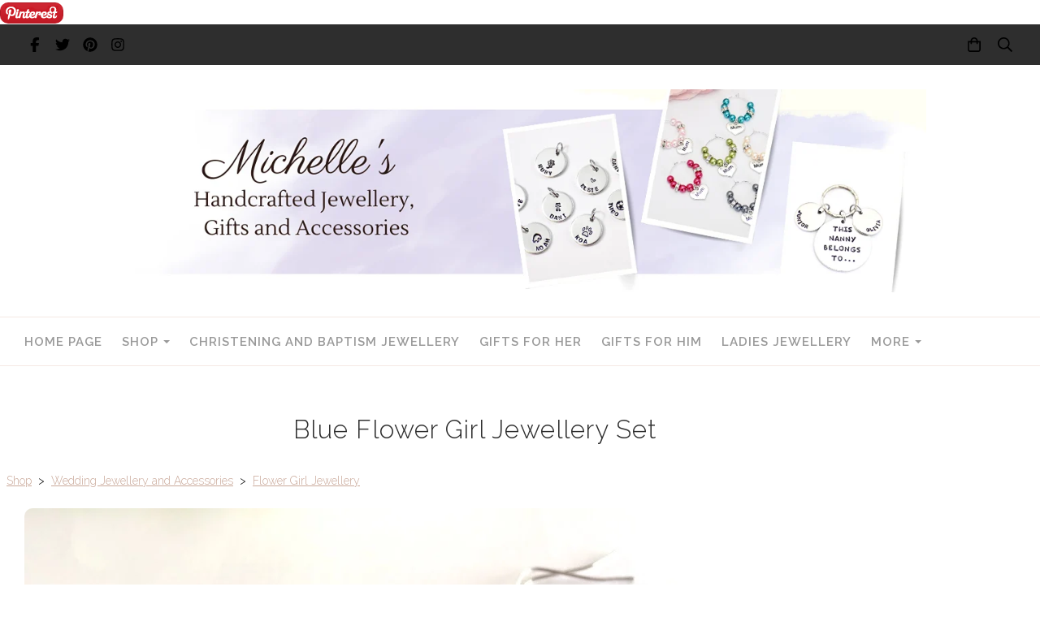

--- FILE ---
content_type: text/html; charset=utf-8
request_url: https://www.michelleshandcraftedjewellery.com/michelleshandcraftedjewellery/prod_6456422-Blue-Flower-Girl-Jewellery-Set.html
body_size: 25801
content:

<!DOCTYPE html> <!--[if lt IE 7]> <html class="no-js ie lt-ie10 lt-ie9 lt-ie8 lt-ie7"> <![endif]--> <!--[if IE 7]> <html class="no-js ie ie7 lt-ie10 lt-ie9 lt-ie8"> <![endif]--> <!--[if IE 8]> <html class="no-js ie ie8 lt-ie10 lt-ie9"> <![endif]--> <!--[if IE 9]> <html class="no-js ie ie9 lt-ie10"> <![endif]--> <!--[if gt IE 9]> <html class="no-js ie not-ie-legacy"> <![endif]--> <!--[if !IE]><!--> <html class="wdk-theme no-js font-size--med"> <!--<![endif]--> <head> <meta http-equiv="X-UA-Compatible" content="IE=edge,chrome=1" /> <meta name="viewport" content="width=device-width, initial-scale=1.0" /> <meta name="format-detection" content="telephone=no" /> <link rel="stylesheet" href="https://assetsbeta.create-cdn.net/_assets/livesites/feature/content-builder/content-builder.min.css?3b417bd0dd9b52d458a920b3f4c48892"> <title>Blue Flower Girl Jewellery Set | Michelle's Handcrafted Jewellery</title> <meta name="keywords" content="Blue flower girl jewellery set, Flower Girl Wedding Jewellery, Girls Jewellery, Children's Jewelry, Childrens Earrings, Kid's Bracelet, Girls Jewellery Set, Flower Girl Pearl Bracelet, Little Girls Jewellery, Girls Wedding Jewellery, Girls Pearl Jewelry"/> <meta name="description" content="Shop now for blue wedding bracelet and earrings for your flower girl, bridesmaids and all the members of your wedding "/> <meta name="MSSmartTagsPreventParsing" content="TRUE"/> <link rel="shortcut icon" href="/favicon_default.ico" /> <script src="https://assetsbeta.create-cdn.net/_assets/livesites/component/common/jquery-3.7.1.min.js?2c872dbe60f4ba70fb85356113d8b35e" type="text/javascript"></script><script src="https://assetsbeta.create-cdn.net/_assets/livesites/component/common/jquery-migrate-3.5.2.min.js?88d82ba2bc432aa8ea45a71fb47ebccf" type="text/javascript"></script><script src="/include/js/loader.js?2da2c1fad02630d5efb0648287573b6c"></script><!-- Global site tag (gtag.js) - Google Analytics --><script type="text/javascript" src="https://www.googletagmanager.com/gtag/js?id=G-JNE452KQ6T" async></script><script type="text/javascript" >    var siteid = 279107;
    window.dataLayer = window.dataLayer || [];
    function gtag(){dataLayer.push(arguments);}
    gtag('js', new Date());
    gtag('config', 'G-JNE452KQ6T', {
      'siteid': siteid
    });

    gtag('config', 'G-Q0GRMJ6SZT');    
    $(function(){
      if (window.events) {
        var shopCurrency = 'GBP';
        window.events.on('addToBasket', function (data, source) {
          if(gtag) {
            let item_list_id = 'product_page';
            let item_list_name = 'Product Page';

            if(source === 'category_page') {
              item_list_id = 'category_page';
              item_list_name = 'Category Page';
            }

            gtag("event", "add_to_cart", {
              currency: shopCurrency,
              value: data.price * data.quantity,
              items: [
                {
                item_id: data.ID,
                item_name: data.title,
                item_list_id: item_list_id,
                item_list_name: item_list_name,
                price: data.price,
                quantity: data.quantity,
                }
              ]
            });
          }
        });

        window.events.on('removeFromBasket', function (data) {
          if(gtag) {
            gtag("event", "remove_from_cart", {
              currency: shopCurrency,
              value: data.price * data.quantity,
              items: [
                {
                item_id: data.ID,
                item_name: data.title,
                item_list_id: 'basket',
                item_list_name: 'Basket',
                price: data.price,
                quantity: data.quantity,
                }
              ]
            });
          }
        })

        window.events.on('checkoutStart', function (data) {
          if(gtag) {
            let basketItems = data.basket.map(function(product) {
              return {
                item_id: product.ID,
                item_name: product.title,
                price: product.price,
                quantity: product.quantity
              }
            });

            gtag("event", "begin_checkout", {
              value: data.amount,
              currency: data.currency,
              items: basketItems
            });
          }

        });

        window.events.on('checkoutComplete', function (data) {
          if(gtag) {
            let basketItems = data.basket.map(function(product) {
              return {
                item_id: product.ID,
                item_name: product.title,
                price: product.price,
              }
            })

            gtag("event", "purchase", {
              currency: data.currency,
              transaction_id: data.transaction_id,
              value: data.amount,
              coupon: data.discount_code,
              shipping: data.postage_price,
              items: basketItems,
            })
          }
        });

        window.events.on('productView', function (data) {
          if(gtag) {
            gtag("event", "view_item", {
              currency: shopCurrency,
              value: 0,
              items: [
                {
                item_id: data.ID,
                item_name: data.title,
                item_list_id: "product_page",
                item_list_name: "Product Page",
                price: data.price
                }
              ]
            });
          }
        })

        window.events.on('checkoutStage', function (step) {
          if(gtag) {
            gtag("event", "checkout", {
              'step': step
            });
          }
        })

        window.events.on('formSubmitting', function(data){
          if(gtag) {
            gtag("event", "form_submit", data);
          }
        });
      }
    });
</script><link rel="stylesheet" type="text/css" href="https://fonts.googleapis.com/css?display=swap&family=Raleway:300,400,600,700"><link rel="stylesheet" type="text/css" href="https://fonts.googleapis.com/css?display=swap&family=Raleway:300,400,600,700"><link rel="stylesheet" type="text/css" href="https://fonts.googleapis.com/css?display=swap&family=Great+Vibes:300,400,600,700"><style>@font-face {font-family: "font awesome";font-style: normal;font-weight: normal;font-display: swap;src: url("https://create-cdn.net/_assets/fonts/template-fonts/icons/fontawesome/fontawesome.eot?20141125");src: url("https://create-cdn.net/_assets/fonts/template-fonts/icons/fontawesome/fontawesome.eot?iefix&20141125") format("embedded-opentype"), url("https://create-cdn.net/_assets/fonts/template-fonts/icons/fontawesome/fontawesome.woff?20141125") format("woff"), url("https://create-cdn.net/_assets/fonts/template-fonts/icons/fontawesome/fontawesome.ttf?20141125") format("truetype"), url("https://create-cdn.net/_assets/fonts/template-fonts/icons/fontawesome/fontawesome.svg#font-awesome?20141125") format("svg"),url("https://create-cdn.net/_assets/fonts/template-fonts/icons/fontawesome/fontawesome.ttf?20141125") format("truetype")}</style><script>window.createSite = {"pageid":"2633536","currency":{"code":"GBP","pre":"&pound;","aft":""},"product":{"ID":"6456422","title":"Blue Flower Girl Jewellery Set","shortdesc":"","price":"14.99","sku":"FGJS001","weight":"0.000","was_price":"0.00","id":"6456422"}};</script><a href="https://pinterest.com/michelleshand/"><img src="https://passets-cdn.pinterest.com/images/pinterest-button.png" width="78" height="26" alt="Follow Me on Pinterest" /></a>
					  <meta property="og:type"							content="product" />
					  <meta property="og:url"							content="https://www.michelleshandcraftedjewellery.com/michelleshandcraftedjewellery/prod_6456422-Blue-Flower-Girl-Jewellery-Set.html" />
					  <link rel="canonical"								href="https://www.michelleshandcraftedjewellery.com/michelleshandcraftedjewellery/prod_6456422-Blue-Flower-Girl-Jewellery-Set.html" />
					  <meta property="og:title"							content="Blue Flower Girl Jewellery Set | Michelle's Handcrafted Jewellery" />

					  <meta property="og:description"					content="Why don't you ask your flower girl bracelet to be a flower girl at your wedding, with a beautiful jewellery set, made especially for her.
This particular set is made of blue and white pearls, that will compliment your wedding colour scheme.
If you would like a different colour pearl, please select it from the drop down list.
The clasp is a silver plated lobster claw clasp and there is a flower girl worded wedding charm.
Each bracelet is fitted with an extender chain, which allows you to adjust the bracelet if you do need to do so.
If you would like me to put the charm on a detachable clip, so that the bracelet can be worn without the charm after the wedding, please leave me a message at the check out.
The earrings are made with surgical steel hypoallergenic ear wires, which are ideal for sensitive ears.
This set will be sent gift boxed." />
					  <meta property="og:site_name"						content="Michelle's Handcrafted Jewellery" />

					  <meta property="product:retailer_title"			content="Michelle's Handcrafted Jewellery" />
					  <meta property="product:product_link"				content="https://www.michelleshandcraftedjewellery.com/michelleshandcraftedjewellery/prod_6456422-Blue-Flower-Girl-Jewellery-Set.html" />
					  <meta property="product:retailer_part_no"			content="FGJS001" />

					  <meta property="product:price:amount"				content="14.99" />
					  <meta property="product:price:currency"			content="GBP" />
					  <meta name="twitter:card" content="product" />

					  <meta property="twitter:data1"					content="14.99 GBP" />
					  <meta property="twitter:label1"					content="PRICE" />
						<meta property="twitter:data2"					content="" />
	 					<meta property="twitter:label2"					content="DESCRIPTION" /> <meta property="og:image"			content="https://sites.create-cdn.net/siteimages/27/9/1/279107/16/5/7/16577841/1000x750.jpg?1549970920" /><meta property="product:weight:value"				content="0.000" />
								<meta property="product:weight:units"				content="kg" /> <meta property="product:availability"						content="instock" /><script type="application/ld+json">{"@context":"http:\/\/schema.org","@type":"Product","description":"Why don't you ask your flower girl bracelet to be a flower girl at your wedding, with a beautiful jewellery set, made especially for her.\r\nThis particular set is made of blue and white pearls, that will compliment your wedding colour scheme.\r\nIf you would like a different colour pearl, please select it from the drop down list.\r\nThe clasp is a silver plated lobster claw clasp and there is a flower girl worded wedding charm.\r\nEach bracelet is fitted with an extender chain, which allows you to adjust the bracelet if you do need to do so.\r\nIf you would like me to put the charm on a detachable clip, so that the bracelet can be worn without the charm after the wedding, please leave me a message at the check out.\r\nThe earrings are made with surgical steel hypoallergenic ear wires, which are ideal for sensitive ears.\r\nThis set will be sent gift boxed.","name":"Blue Flower Girl Jewellery Set","image":"https:\/\/sites.create-cdn.net\/siteimages\/27\/9\/1\/279107\/16\/5\/7\/16577841\/1000x750.jpg?1549970920","offers":{"@type":"Offer","priceCurrency":"GBP","price":"14.99","availability":"http:\/\/schema.org\/InStock","shippingDetails":{"@type":"OfferShippingDetails","weight":{"@type":"QuantitativeValue","value":"0.000","unitCode":"KGM"}}},"weight":{"@type":"QuantitativeValue","value":"0.000","unitCode":"KGM"},"sku":"FGJS001"}</script><link rel="stylesheet" href="https://assetsbeta.create-cdn.net/_assets/livesites/component/modal/modal.min.css?0712ddff8bb7c2ec4838ba17b29103f7" /><link rel="stylesheet" href="https://assetsbeta.create-cdn.net/_assets/livesites/component/session/session.min.css?d14ed9b57555828f24e1c7c78a5bfc7b" /><script type="text/javascript" src="https://assetsbeta.create-cdn.net/_assets/livesites/component/modal/modal.min.js?66520fc5d9421d9b4022a8910d693cbe" async></script><script src="https://assetsbeta.create-cdn.net/_assets/livesites/component/session/session.min.js?e9b6512c3cd27c880a4cc1ed03166ee2" defer></script><script src="https://assetsbeta.create-cdn.net/_assets/livesites/component/page-events/page-events.min.js?64345003a6529e9ec6053cb77419e3db"></script><meta name="msvalidate.01" content="732DEB32CAA04CBC205AEE539717F5E9" /><!-- TrustBox script --> <script type="text/javascript" src="//widget.trustpilot.com/bootstrap/v5/tp.widget.bootstrap.min.js" async></script> <!-- End TrustBox script --> <meta http-equiv="imagetoolbar" content="no"> <script type="text/javascript">
        var message = "" ;

        function clickIE (){
        if ( document . all ){
        ( message );
        return false ;
        }
        }

        function clickNS ( e ){
        if ( document . layers || ( document . getElementById && ! document . all )){
        if ( e . which == 2 || e . which == 3 ){
        ( message );
        return false ;
        }
        }
        }

        if ( document . layers ){
        document . captureEvents ( Event . MOUSEDOWN );
        document . onmousedown = clickNS ;
        } else {
        document . onmouseup = clickNS ;
        document . oncontextmenu = clickIE ;
        }
        document . oncontextmenu = new Function( "return false" )


        function disableselect(e){
        return false
        }

        function reEnable(){
        return true
        }

        //if IE4+
        document.onselectstart=new Function ("return false")</script> <script src="https://assetsbeta.create-cdn.net/_assets/livesites/component/basket/basket.min.js?e1679b6159bb71c40ac7e4cf026ab9d4" async type="text/javascript"></script><link rel='stylesheet' href='/theme.min.css?2da2c1fad02630d5efb0648287573b6c' type='text/css' /><link rel="stylesheet" type="text/css" href="/palette.css?2da2c1fad02630d5efb0648287573b6c" media="screen"><!--Theme JS--><script type="text/javascript">function detect_ie(){var e=window.navigator.userAgent,t=e.indexOf("MSIE ");if(t>0){parseInt(e.substring(t+5,e.indexOf(".",t)),10);document.querySelector("html").className+=" ie"}else{if(e.indexOf("Trident/")>0){var n=e.indexOf("rv:");parseInt(e.substring(n+3,e.indexOf(".",n)),10);document.querySelector("html").className+=" ie"}else{var d=e.indexOf("Edge/");if(!(d>0))return document.querySelector("html").className+=" not-ie",!1;parseInt(e.substring(d+5,e.indexOf(".",d)),10);document.querySelector("html").className+=" edge"}}}function hasFlexGapSupport(){const e=document.createElement("div");e.style.display="flex",e.style.flexDirection="column",e.style.rowGap="1px",e.appendChild(document.createElement("div")),e.appendChild(document.createElement("div")),document.body.appendChild(e);const t=1===e.scrollHeight;return e.parentNode.removeChild(e),t}document.addEventListener("DOMContentLoaded",(function(){detect_ie();/iPad|iPhone|iPod/.test(navigator.userAgent)&&!window.MSStream&&!hasFlexGapSupport()&&document.documentElement.classList.add("flex-gap-not-supported")}));</script><script type="application/ld+json">
				{
				  "@context": "http://schema.org",
				  "@type": "WebSite",
				  "url": "https://www.michelleshandcraftedjewellery.com/",
				  "potentialAction": {
				    "@type": "SearchAction",
				    "target": "https://www.michelleshandcraftedjewellery.com/shop/search.php?q={search_term_string}",
				    "query-input": "required name=search_term_string"
				  }
				}</script><script>!function(e,t,n){function r(e,t){return typeof e===t}function s(){var e,t,n,s,i,o,a;for(var l in w)if(w.hasOwnProperty(l)){if(e=[],t=w[l],t.name&&(e.push(t.name.toLowerCase()),t.options&&t.options.aliases&&t.options.aliases.length))for(n=0;n<t.options.aliases.length;n++)e.push(t.options.aliases[n].toLowerCase());for(s=r(t.fn,"function")?t.fn():t.fn,i=0;i<e.length;i++)o=e[i],a=o.split("."),1===a.length?S[a[0]]=s:(!S[a[0]]||S[a[0]]instanceof Boolean||(S[a[0]]=new Boolean(S[a[0]])),S[a[0]][a[1]]=s),y.push((s?"":"no-")+a.join("-"))}}function i(e){var t=b.className,n=S._config.classPrefix||"";if(x&&(t=t.baseVal),S._config.enableJSClass){var r=new RegExp("(^|\\s)"+n+"no-js(\\s|$)");t=t.replace(r,"$1"+n+"js$2")}S._config.enableClasses&&(t+=" "+n+e.join(" "+n),x?b.className.baseVal=t:b.className=t)}function o(){return"function"!=typeof t.createElement?t.createElement(arguments[0]):x?t.createElementNS.call(t,"http://www.w3.org/2000/svg",arguments[0]):t.createElement.apply(t,arguments)}function a(e){return e.replace(/([a-z])-([a-z])/g,function(e,t,n){return t+n.toUpperCase()}).replace(/^-/,"")}function l(){var e=t.body;return e||(e=o(x?"svg":"body"),e.fake=!0),e}function f(e,n,r,s){var i,a,f,u,c="modernizr",d=o("div"),p=l();if(parseInt(r,10))for(;r--;)f=o("div"),f.id=s?s[r]:c+(r+1),d.appendChild(f);return i=o("style"),i.type="text/css",i.id="s"+c,(p.fake?p:d).appendChild(i),p.appendChild(d),i.styleSheet?i.styleSheet.cssText=e:i.appendChild(t.createTextNode(e)),d.id=c,p.fake&&(p.style.background="",p.style.overflow="hidden",u=b.style.overflow,b.style.overflow="hidden",b.appendChild(p)),a=n(d,e),p.fake?(p.parentNode.removeChild(p),b.style.overflow=u,b.offsetHeight):d.parentNode.removeChild(d),!!a}function u(e,t){return!!~(""+e).indexOf(t)}function c(e,t){return function(){return e.apply(t,arguments)}}function d(e,t,n){var s;for(var i in e)if(e[i]in t)return n===!1?e[i]:(s=t[e[i]],r(s,"function")?c(s,n||t):s);return!1}function p(e){return e.replace(/([A-Z])/g,function(e,t){return"-"+t.toLowerCase()}).replace(/^ms-/,"-ms-")}function v(t,n,r){var s;if("getComputedStyle"in e){s=getComputedStyle.call(e,t,n);var i=e.console;if(null!==s)r&&(s=s.getPropertyValue(r));else if(i){var o=i.error?"error":"log";i[o].call(i,"getComputedStyle returning null, its possible modernizr test results are inaccurate")}}else s=!n&&t.currentStyle&&t.currentStyle[r];return s}function m(t,r){var s=t.length;if("CSS"in e&&"supports"in e.CSS){for(;s--;)if(e.CSS.supports(p(t[s]),r))return!0;return!1}if("CSSSupportsRule"in e){for(var i=[];s--;)i.push("("+p(t[s])+":"+r+")");return i=i.join(" or "),f("@supports ("+i+") { #modernizr { position: absolute; } }",function(e){return"absolute"==v(e,null,"position")})}return n}function g(e,t,s,i){function l(){c&&(delete P.style,delete P.modElem)}if(i=!r(i,"undefined")&&i,!r(s,"undefined")){var f=m(e,s);if(!r(f,"undefined"))return f}for(var c,d,p,v,g,h=["modernizr","tspan","samp"];!P.style&&h.length;)c=!0,P.modElem=o(h.shift()),P.style=P.modElem.style;for(p=e.length,d=0;d<p;d++)if(v=e[d],g=P.style[v],u(v,"-")&&(v=a(v)),P.style[v]!==n){if(i||r(s,"undefined"))return l(),"pfx"!=t||v;try{P.style[v]=s}catch(y){}if(P.style[v]!=g)return l(),"pfx"!=t||v}return l(),!1}function h(e,t,n,s,i){var o=e.charAt(0).toUpperCase()+e.slice(1),a=(e+" "+z.join(o+" ")+o).split(" ");return r(t,"string")||r(t,"undefined")?g(a,t,s,i):(a=(e+" "+j.join(o+" ")+o).split(" "),d(a,t,n))}var y=[],w=[],C={_version:"3.4.0",_config:{classPrefix:"",enableClasses:!0,enableJSClass:!0,usePrefixes:!0},_q:[],on:function(e,t){var n=this;setTimeout(function(){t(n[e])},0)},addTest:function(e,t,n){w.push({name:e,fn:t,options:n})},addAsyncTest:function(e){w.push({name:null,fn:e})}},S=function(){};S.prototype=C,S=new S,S.addTest("eventlistener","addEventListener"in e),S.addTest("svg",!!t.createElementNS&&!!t.createElementNS("http://www.w3.org/2000/svg","svg").createSVGRect);var b=t.documentElement;S.addTest("classlist","classList"in b);var x="svg"===b.nodeName.toLowerCase();S.addTest("srcset","srcset"in o("img")),S.addTest("inlinesvg",function(){var e=o("div");return e.innerHTML="<svg/>","http://www.w3.org/2000/svg"==("undefined"!=typeof SVGRect&&e.firstChild&&e.firstChild.namespaceURI)});var T=function(){function e(e,t){var s;return!!e&&(t&&"string"!=typeof t||(t=o(t||"div")),e="on"+e,s=e in t,!s&&r&&(t.setAttribute||(t=o("div")),t.setAttribute(e,""),s="function"==typeof t[e],t[e]!==n&&(t[e]=n),t.removeAttribute(e)),s)}var r=!("onblur"in t.documentElement);return e}();C.hasEvent=T;var E=C.testStyles=f,_=function(){var e=navigator.userAgent,t=e.match(/w(eb)?osbrowser/gi),n=e.match(/windows phone/gi)&&e.match(/iemobile\/([0-9])+/gi)&&parseFloat(RegExp.$1)>=9;return t||n}();_?S.addTest("fontface",!1):E('@font-face {font-family:"font";src:url("https://")}',function(e,n){var r=t.getElementById("smodernizr"),s=r.sheet||r.styleSheet,i=s?s.cssRules&&s.cssRules[0]?s.cssRules[0].cssText:s.cssText||"":"",o=/src/i.test(i)&&0===i.indexOf(n.split(" ")[0]);S.addTest("fontface",o)}),S.addTest("details",function(){var e,t=o("details");return"open"in t&&(E("#modernizr details{display:block}",function(n){n.appendChild(t),t.innerHTML="<summary>a</summary>b",e=t.offsetHeight,t.open=!0,e=e!=t.offsetHeight}),e)});var R="Moz O ms Webkit",z=C._config.usePrefixes?R.split(" "):[];C._cssomPrefixes=z;var L=function(t){var r,s=prefixes.length,i=e.CSSRule;if("undefined"==typeof i)return n;if(!t)return!1;if(t=t.replace(/^@/,""),r=t.replace(/-/g,"_").toUpperCase()+"_RULE",r in i)return"@"+t;for(var o=0;o<s;o++){var a=prefixes[o],l=a.toUpperCase()+"_"+r;if(l in i)return"@-"+a.toLowerCase()+"-"+t}return!1};C.atRule=L;var j=C._config.usePrefixes?R.toLowerCase().split(" "):[];C._domPrefixes=j;var N={elem:o("modernizr")};S._q.push(function(){delete N.elem});var P={style:N.elem.style};S._q.unshift(function(){delete P.style}),C.testAllProps=h;var A=C.prefixed=function(e,t,n){return 0===e.indexOf("@")?L(e):(e.indexOf("-")!=-1&&(e=a(e)),t?h(e,t,n):h(e,"pfx"))};S.addTest("objectfit",!!A("objectFit"),{aliases:["object-fit"]}),s(),i(y),delete C.addTest,delete C.addAsyncTest;for(var k=0;k<S._q.length;k++)S._q[k]();e.Modernizr=S}(window,document);
function jsload(e,t){if(0===e.indexOf("/_assets/")&&(e=createCDNPath+e),jsload_files.indexOf(e)===-1){if("function"==typeof t){var s=document.createElement("script"),a=document.getElementsByTagName("script")[0];s.src=e,a.parentNode.insertBefore(s,a),t&&(s.onload=t)}else document.write(unescape('%3Cscript src="'+e+'"%3E%3C/script%3E'));jsload_files.push(e)}}var jsload_files=[];if("undefined"==typeof createCDNPath)var createCDNPath="https://create-cdn.net";

		 	if( ! Modernizr.classlist ){
				jsload('/_assets/shared/component/polyfill-classlist/polyfill-classlist.min.js');
		 	}
		

		 	if( ! Modernizr.eventlistener ){
				jsload('/_assets/shared/component/polyfill-eventlistener/polyfill-eventlistener.min.js');
		 	}</script> <style>
      body, .font--content { font-family: "raleway"; }
				.font--heading { font-family: "raleway"; }
				.font--logo { font-family: "great vibes"; }
				.i { font-family: "font awesome" ; }      /* A comment to stop the syntax highlighting from breaking */

      /* Add the template background options */

      html {<!--WDK: templateoption:templatebg-->
      }</style> <link rel="stylesheet" href="https://create-cdn.net/_assets/livesites/component/csswizardry-grids-responsive/csswizardry-grids-responsive.min.css?20150528"> <!--[if lt IE 9]> <script src="https://create-cdn.net/_assets/livesites/component/html5shiv/html5shiv.min.js"></script> <![endif]--> <script>
      var firstBlock, headerBlock, blockContent
      function incorporateHeader() {
        // First-run setup
        if (!headerBlock) {
          firstBlock = document.querySelector('.block--incorporate-header')
          // If there's a sub-block, use that.
          if (firstBlock.querySelector('.block')) {
            firstBlock = firstBlock.querySelector('.block')
          }

          blockContent = firstBlock.getElementsByClassName('block__content')[0]
          if (!blockContent) {
            blockContent = firstBlock
          }
          headerBlock = document.getElementById('site-navigation')
          // Split and find as running the regex directly on className did not work.
          var firstBlockPalette = firstBlock.className.split(' ').find(function (e) {
            return /^palette-[a-zA-Z0-9_-]+$/.test(e)
          })
          var headerBlocks = headerBlock.children
          for (var i = 0; i < headerBlocks.length; i++) {
            //Remove existing palette class
            headerBlocks[i].className.replace(/(s|^)palette-[a-zA-Z0-9_-]+($|s)/, ' ')
            if (firstBlockPalette) {
              headerBlocks[i].classList.add(firstBlockPalette)
            }
          }
          // The header now needs the incorporated class
          headerBlock.classList.add('header--incorporated')
          // Re-run on resize
          window.addEventListener('resize', incorporateHeader, true)
          // Run again when things have finished running
          window.setTimeout(incorporateHeader, 0)

          var headerImages = headerBlock.querySelectorAll('img')
          for (var i = 0; i < headerImages.length; i++) {
            var image = headerImages[i]
            image.addEventListener('load', incorporateHeader)
          }
        }
        var headerHeight = headerBlock.scrollHeight
        document.body.style.setProperty('--header-height', headerHeight + 'px')
      }</script> </head> <body class="wdk_columnCount_2 has-complementary--primary has-complementary--secondary has-banner--type-3 has-wallpaper page-type-shop has-shop has-basket heading--med button--round theme--button-round theme--corner-round theme--corner-radius-medium theme--card-solid theme--divider-solid theme--link-underline wdk-theme-body template-rwd template-structure-167"> <div id="site-wrapper" class="site-wrapper"> <header id="site-navigation" class="site-header is-content-builder"> <!----><section data-save-timestamp="1747931707103" id="block_1557191" data-cb-blocktype="StackedHeader" data-cb-version="3.118.0" data-menu-bar-style="border" data-header-bar-style="solid" data-plugin="create" class="block js-block--padded-content js-block--block_1557 b-header block--header StackedHeader block--horizontal-content-left"><!----> <div data-name="header-bar" class="b-header__bar is-solid"><!----> <div class="b-container"><div class="b-row"><div class="b-col-12 b-flex--xs"><div class="b-header__item-wrapper has-items-inline--xs is-aligned-left is-nested tw-basis-1/2"> <div class="b-header__item b-flex--shrink-0 b-line-height--0"><div data-name="icon-list" list-class="b-social-icons b-font-size-18--xs" toolbar-position="bottom" remove-line-height="" hideable="" class="editable-element editable-element--list b-line-height--0"><ul class="b-social-icons b-font-size-18--xs"><li data-name="item" class="cb-editable-li b-position--relative"><div data-name="item-icon" data-element="EditableIcon" class="editable-element editable-element--icon icon" style="font-size:undefinedrem;"><a data-icon="facebook" data-iconset="fontawesome6-solid" href="https://www.facebook.com/michelleshandcraftedjewellery" data-type="external" target="_blank" title="facebook" class="link"><svg xmlns="http://www.w3.org/2000/svg" viewBox="0 0 320 512"><!--! Font Awesome Pro 6.7.1 by @fontawesome - https://fontawesome.com License - https://fontawesome.com/license (Commercial License) Copyright 2024 Fonticons, Inc. --><path d="M80 299.3V512H196V299.3h86.5l18-97.8H196V166.9c0-51.7 20.3-71.5 72.7-71.5c16.3 0 29.4 .4 37 1.2V7.9C291.4 4 256.4 0 236.2 0C129.3 0 80 50.5 80 159.4v42.1H14v97.8H80z"/></svg></a></div></li><li data-name="item" class="cb-editable-li b-position--relative"><div data-name="item-icon" data-element="EditableIcon" class="editable-element editable-element--icon icon" style="font-size:undefinedrem;"><a data-icon="twitter" data-iconset="fontawesome6-solid" href="https://www.twitter.com/Michelleshandc" data-type="external" target="_blank" title="twitter" class="link"><svg xmlns="http://www.w3.org/2000/svg" viewBox="0 0 512 512"><!--! Font Awesome Pro 6.7.1 by @fontawesome - https://fontawesome.com License - https://fontawesome.com/license (Commercial License) Copyright 2024 Fonticons, Inc. --><path d="M459.37 151.716c.325 4.548.325 9.097.325 13.645 0 138.72-105.583 298.558-298.558 298.558-59.452 0-114.68-17.219-161.137-47.106 8.447.974 16.568 1.299 25.34 1.299 49.055 0 94.213-16.568 130.274-44.832-46.132-.975-84.792-31.188-98.112-72.772 6.498.974 12.995 1.624 19.818 1.624 9.421 0 18.843-1.3 27.614-3.573-48.081-9.747-84.143-51.98-84.143-102.985v-1.299c13.969 7.797 30.214 12.67 47.431 13.319-28.264-18.843-46.781-51.005-46.781-87.391 0-19.492 5.197-37.36 14.294-52.954 51.655 63.675 129.3 105.258 216.365 109.807-1.624-7.797-2.599-15.918-2.599-24.04 0-57.828 46.782-104.934 104.934-104.934 30.213 0 57.502 12.67 76.67 33.137 23.715-4.548 46.456-13.32 66.599-25.34-7.798 24.366-24.366 44.833-46.132 57.827 21.117-2.273 41.584-8.122 60.426-16.243-14.292 20.791-32.161 39.308-52.628 54.253z"/></svg></a></div></li><li data-name="item" class="cb-editable-li b-position--relative"><div data-name="item-icon" data-element="EditableIcon" class="editable-element editable-element--icon icon" style="font-size:undefinedrem;"><a data-icon="pinterest" data-iconset="fontawesome6-solid" href="https://www.pinterest.com/michelleshand" data-type="external" target="_blank" title="pinterest" class="link"><svg xmlns="http://www.w3.org/2000/svg" viewBox="0 0 496 512"><!--! Font Awesome Pro 6.7.1 by @fontawesome - https://fontawesome.com License - https://fontawesome.com/license (Commercial License) Copyright 2024 Fonticons, Inc. --><path d="M496 256c0 137-111 248-248 248-25.6 0-50.2-3.9-73.4-11.1 10.1-16.5 25.2-43.5 30.8-65 3-11.6 15.4-59 15.4-59 8.1 15.4 31.7 28.5 56.8 28.5 74.8 0 128.7-68.8 128.7-154.3 0-81.9-66.9-143.2-152.9-143.2-107 0-163.9 71.8-163.9 150.1 0 36.4 19.4 81.7 50.3 96.1 4.7 2.2 7.2 1.2 8.3-3.3.8-3.4 5-20.3 6.9-28.1.6-2.5.3-4.7-1.7-7.1-10.1-12.5-18.3-35.3-18.3-56.6 0-54.7 41.4-107.6 112-107.6 60.9 0 103.6 41.5 103.6 100.9 0 67.1-33.9 113.6-78 113.6-24.3 0-42.6-20.1-36.7-44.8 7-29.5 20.5-61.3 20.5-82.6 0-19-10.2-34.9-31.4-34.9-24.9 0-44.9 25.7-44.9 60.2 0 22 7.4 36.8 7.4 36.8s-24.5 103.8-29 123.2c-5 21.4-3 51.6-.9 71.2C65.4 450.9 0 361.1 0 256 0 119 111 8 248 8s248 111 248 248z"/></svg></a></div></li><li data-name="item" class="cb-editable-li b-position--relative"><div data-name="item-icon" data-element="EditableIcon" class="editable-element editable-element--icon icon" style="font-size:undefinedrem;"><a data-icon="instagram" data-iconset="fontawesome6-solid" href="https://www.instagram.com/michelleshandcraftedjewellery" data-type="external" target="_blank" title="instagram" class="link"><svg xmlns="http://www.w3.org/2000/svg" viewBox="0 0 448 512"><!--! Font Awesome Pro 6.7.1 by @fontawesome - https://fontawesome.com License - https://fontawesome.com/license (Commercial License) Copyright 2024 Fonticons, Inc. --><path d="M224.1 141c-63.6 0-114.9 51.3-114.9 114.9s51.3 114.9 114.9 114.9S339 319.5 339 255.9 287.7 141 224.1 141zm0 189.6c-41.1 0-74.7-33.5-74.7-74.7s33.5-74.7 74.7-74.7 74.7 33.5 74.7 74.7-33.6 74.7-74.7 74.7zm146.4-194.3c0 14.9-12 26.8-26.8 26.8-14.9 0-26.8-12-26.8-26.8s12-26.8 26.8-26.8 26.8 12 26.8 26.8zm76.1 27.2c-1.7-35.9-9.9-67.7-36.2-93.9-26.2-26.2-58-34.4-93.9-36.2-37-2.1-147.9-2.1-184.9 0-35.8 1.7-67.6 9.9-93.9 36.1s-34.4 58-36.2 93.9c-2.1 37-2.1 147.9 0 184.9 1.7 35.9 9.9 67.7 36.2 93.9s58 34.4 93.9 36.2c37 2.1 147.9 2.1 184.9 0 35.9-1.7 67.7-9.9 93.9-36.2 26.2-26.2 34.4-58 36.2-93.9 2.1-37 2.1-147.8 0-184.8zM398.8 388c-7.8 19.6-22.9 34.7-42.6 42.6-29.5 11.7-99.5 9-132.1 9s-102.7 2.6-132.1-9c-19.6-7.8-34.7-22.9-42.6-42.6-11.7-29.5-9-99.5-9-132.1s-2.6-102.7 9-132.1c7.8-19.6 22.9-34.7 42.6-42.6 29.5-11.7 99.5-9 132.1-9s102.7-2.6 132.1 9c19.6 7.8 34.7 22.9 42.6 42.6 11.7 29.5 9 99.5 9 132.1s2.7 102.7-9 132.1z"/></svg></a></div></li></ul></div></div></div> <div class="b-header__item-wrapper has-items-inline--xs is-aligned-center tw-basis-1/2" style="display:none;"><div class="b-header__item b-flex--shrink-0 b-text-left--xs is-hidden-on-mobile"><!----></div></div> <div class="b-header__item-wrapper has-items-inline--xs is-aligned-right is-nested tw-basis-1/2"><div class="b-line-height b-header__item b-text-right--xs is-hidden-on-mobile"><!----></div> <div class="b-header__item b-flex--shrink-0 b-line-height--0"><ul data-name="account-shop-icons" data-element="EditableAccountShopIcons" class="b-account-shop-icons sm sm-shop b-line-height--0"><!----> <li data-name="shopbasket" data-sm-reverse="true" data-element="EditableShopBasket" class="editable-element editable-element--shop-basket shop-basket sm-shop-toggle-wrapper"><a class="sm-shop-toggle"><span class="icon sm-shop-toggle__icon"><svg xmlns="http://www.w3.org/2000/svg" viewBox="0 0 448 512"><!-- Font Awesome Pro 5.15.4 by @fontawesome - https://fontawesome.com License - https://fontawesome.com/license (Commercial License) --><path d="M352 128C352 57.42 294.579 0 224 0 153.42 0 96 57.42 96 128H0v304c0 44.183 35.817 80 80 80h288c44.183 0 80-35.817 80-80V128h-96zM224 48c44.112 0 80 35.888 80 80H144c0-44.112 35.888-80 80-80zm176 384c0 17.645-14.355 32-32 32H80c-17.645 0-32-14.355-32-32V176h48v40c0 13.255 10.745 24 24 24s24-10.745 24-24v-40h160v40c0 13.255 10.745 24 24 24s24-10.745 24-24v-40h48v256z"/></svg></span> <span class="sm-shop-toggle__text icon-text">basket</span></a> <ul class="mega-menu sm-basket-dropdown"><li><div class="b-basket-dropdown"><button class="b-basket-close hamburger hamburger--squeeze is-active js-basket-close b-line-height--xs"><span aria-hidden="true" class="hamburger-box"><span class="hamburger-inner"></span></span></button> <header class="b-basket-dropdown__header"><h2 class="heading heading--delta font--heading">
              Basket</h2> <span><span class="wdk_basket_total_items"></span> Items</span></header> <div class="card b-text-center--xs if-empty-basket b-padding-y-15--xs b-padding-x-15--xs"><!----> 
            Your basket is currently empty</div> <div class="b-basket-dropdown__items if-basket"><ol class="b-basket-dropdown__items-list"> <script type="template/basket-item"> <li class="b-basket-dropdown__item"><div class="b-basket-dropdown__item-image">                  {\!WDK:if:basket:item:imageSrc!}                  <a href="&lt;!--WDK:plugin:basket:item:url--&gt;"><img width="70" src="{!WDK:basket:item:imageSrc!}" loading="lazy"></a>                  {\!WDK:endif!}                </div> <div class="b-basket-dropdown__item-qty"><span>                    {!WDK:basket:item:quantity!}                  </span></div> <div class="b-basket-dropdown__item-details"><div class="b-flex--flexible"><div class="b-basket-dropdown__item-title">                      {!WDK:basket:item:name!}                    </div>                    {\!WDK:if:basket:item:options!}                    {!WDK:basket:item:options:start!}                    <div class="b-basket-dropdown__item-variation">                      {!WDK:basket:item:option:name!}:                      {!WDK:basket:item:option:value!}                    </div>                    {!WDK:basket:item:options:end!}                    {\!WDK:endif!}                  </div> <div class="b-basket-dropdown__item-price">                    {\!WDK:if:plugin:tax:current:exclusive!}                    {!WDK:basket:item:ex_vat_subTotal!}                    {\!WDK:else!}                    {!WDK:basket:item:subTotal!}                    {\!WDK:endif!}                  </div></div></li> </script> </ol></div> <footer class="b-basket-dropdown__footer if-basket"><div class="b-basket-dropdown__total"><div class="b-basket-dropdown__total-label">
                Sub Total</div> <div class="b-basket-dropdown__total-price"> <span class="wdk_basket_total"></span> </div></div> <div class="b-basket-dropdown__buttons"><a href="/michelleshandcraftedjewellery/basket" class="button button--tertiary is-full">Basket</a> <a href="/michelleshandcraftedjewellery/checkout" class="button button--primary is-full">Checkout</a></div></footer></div></li></ul></li> <li id="site-search" data-name="shopsearch" data-sm-reverse="true" data-element="EditableShopSearch" class="editable-element editable-element--shop-search shop-search sm-shop-toggle-wrapper"><a class="sm-shop-toggle"><span class="icon sm-shop-toggle__icon"><svg xmlns="http://www.w3.org/2000/svg" viewBox="0 0 512 512"><!-- Font Awesome Pro 5.15.4 by @fontawesome - https://fontawesome.com License - https://fontawesome.com/license (Commercial License) --><path d="M508.5 468.9L387.1 347.5c-2.3-2.3-5.3-3.5-8.5-3.5h-13.2c31.5-36.5 50.6-84 50.6-136C416 93.1 322.9 0 208 0S0 93.1 0 208s93.1 208 208 208c52 0 99.5-19.1 136-50.6v13.2c0 3.2 1.3 6.2 3.5 8.5l121.4 121.4c4.7 4.7 12.3 4.7 17 0l22.6-22.6c4.7-4.7 4.7-12.3 0-17zM208 368c-88.4 0-160-71.6-160-160S119.6 48 208 48s160 71.6 160 160-71.6 160-160 160z"/></svg></span> <span class="sm-shop-toggle__text icon-text">Search</span></a> <ul class="mega-menu"><li><div class="sm-shop-dropdown-item"><form method="get" action="/shop/search.php" name="sideSearchForm" class="form site-search"><input name="more__details" placeholder="If you are human, leave this field empty" style="position: absolute; left: -999999px;" autocomplete="no" tabindex="-1"><fieldset class="fieldset"><legend class="legend">
                Search the shop</legend> <input id="shop_search_header" name="q" type="search" placeholder="" class="text-input"> <button type="submit" class="button"><span class="icon sm-shop-toggle__icon"><svg xmlns="http://www.w3.org/2000/svg" viewBox="0 0 512 512"><!-- Font Awesome Pro 5.15.4 by @fontawesome - https://fontawesome.com License - https://fontawesome.com/license (Commercial License) --><path d="M508.5 468.9L387.1 347.5c-2.3-2.3-5.3-3.5-8.5-3.5h-13.2c31.5-36.5 50.6-84 50.6-136C416 93.1 322.9 0 208 0S0 93.1 0 208s93.1 208 208 208c52 0 99.5-19.1 136-50.6v13.2c0 3.2 1.3 6.2 3.5 8.5l121.4 121.4c4.7 4.7 12.3 4.7 17 0l22.6-22.6c4.7-4.7 4.7-12.3 0-17zM208 368c-88.4 0-160-71.6-160-160S119.6 48 208 48s160 71.6 160 160-71.6 160-160 160z"/></svg></span> <span class="icon-text">Search</span></button></fieldset><input type="hidden" name="CB_HASH" value="b1c63eeb6c1f582e7ac774e0bf967f7e5d77f4b2"></form></div></li></ul></li></ul></div></div></div></div></div></div> <div class="block__content--pad-top-25 block__content--pad-bottom-25 block__content"> <div class="b-container-wrapper"><div class="b-container"><div class="b-row"><div class="b-col-12"><div class="b-text-center--xs b-header__item-wrapper has-items-inline--md is-aligned-center"><div itemscope="itemscope" itemtype="http://schema.org/Organization" class="b-header__item b-line-height--0 is-full-row-on-mobile is-logo"><a data-name="logo" itemprop="url" href="/" data-element="EditableCreateLogo" class="editable-element editable-element--logo logo-container"><!----> <figure data-name="logo-image" data-imagesize="100" data-imageshape="" data-element="EditableImage" itemprop="logo" class="editable-element editable-element--image b-img has-max-sizes" style="--image-size:100;--image-width-max:1140px;--image-height-max:250px;" data-v-64d1c9e1><div class="editable-element--image--original editable-element--image--cover" data-v-64d1c9e1><img src="https://sites.create-cdn.net/siteimages/27/9/1/279107/21/3/1/21315979/1200x300.png?1735738995" data-id="21315979" alt="" sizes="(min-width: 1200px) 1200px, 100vw" shape="" class="logo logo--image cb-editable-img" style="object-position:50% 50%;font-family:'object-fit: cover; object-position: 50% 50%;';" data-v-64d1c9e1 loading="eager" data-pin-media="https://sites.create-cdn.net/siteimages/27/9/1/279107/21/3/1/21315979/1200x300.png?1735738995" srcset="https://sites.create-cdn.net/siteimages/27/9/1/279107/21/3/1/21315979/1200x300.png?1735738995 1200w, https://sites.create-cdn.net/siteimages/27/9/1/279107/21/3/1/21315979/1000x250.png?1735738995 1000w, https://sites.create-cdn.net/siteimages/27/9/1/279107/21/3/1/21315979/500x125.png?1735738995 500w, https://sites.create-cdn.net/siteimages/27/9/1/279107/21/3/1/21315979/350x88.png?1735738995 350w, https://sites.create-cdn.net/siteimages/27/9/1/279107/21/3/1/21315979/200x50.png?1735738995 200w, https://sites.create-cdn.net/siteimages/27/9/1/279107/21/3/1/21315979/50x13.png?1735738995 50w" width="1200" height="300" data-final-tag="true"></div></figure></a></div> <div class="b-header__item b-flex--grow-1 b-text-right--md is-full-row-on-mobile" style="display:none;"><!----></div></div></div></div></div></div> </div> <div class="b-header__menu-bar has-border"><!----> <div class="b-container-wrapper"><div class="b-container"><div class="b-row"><div id="site-menu" role="navigation" class="b-col-12"><div data-name="navigation" class="s-navigation text-center"><span class="b-display-contents--xs"><div data-name="nav" data-element="EditableNavigation" class="s-navigation__menu js-menu-nav-container editable-element editable-element--menu" style="font-size:1rem;"><button type="button" class="s-menu-icon hamburger hamburger--squeeze uneditable-element js-mobile-open"><span aria-hidden="true" class="hamburger-box"><span class="hamburger-inner icon"></span></span></button> <nav data-name="menu" class="js-menu-nav b-line-height--0 s-menu s-menu--reset-margin"><button type="button" class="s-menu-close hamburger hamburger--squeeze is-active js-mobile-inside-close b-padding-y-30--xs b-padding-x-30--xs b-line-height--xs"><span aria-hidden="true" class="hamburger-box"><span class="hamburger-inner icon"></span></span></button> <div class="s-menu-container js-menu-container"><span class="js-menu__container-block_1557_sticky--false b-display-inline-block--md s-menu--loading"> <ul class="js-menu  "> <li class="js-menu__more-item-block_1557_sticky--false "> <a  href="/">
                    Home Page                  </a> </li> <li class="js-menu__more-item-block_1557_sticky--false "> <a  href="/michelleshandcraftedjewellery/">
                    Shop                  </a> <ul class="js-menu  "> <li class="js-menu__more-item-block_1557_sticky--false "> <a  href="/michelleshandcraftedjewellery/cat_787903-Christening-and-Baptism-Jewellery.html">
                    Christening and Baptism Jewellery                  </a> </li> <li class="js-menu__more-item-block_1557_sticky--false "> <a  href="/michelleshandcraftedjewellery/cat_740025-Gifts-for-Her.html">
                    Gifts for Her                  </a> </li> <li class="js-menu__more-item-block_1557_sticky--false "> <a  href="/michelleshandcraftedjewellery/cat_1504874-Gifts-for-Him.html">
                    Gifts for Him                  </a> </li> <li class="js-menu__more-item-block_1557_sticky--false "> <a  href="/michelleshandcraftedjewellery/cat_1443379-Ladies-Jewellery.html">
                    Ladies Jewellery                  </a> </li> <li class="js-menu__more-item-block_1557_sticky--false "> <a  href="/michelleshandcraftedjewellery/cat_960227-Lucky-Sixpence-Gifts.html">
                    Lucky Sixpence Gifts                  </a> </li> <li class="js-menu__more-item-block_1557_sticky--false "> <a  href="/michelleshandcraftedjewellery/cat_1585135-Memorial-Jewellery.html">
                    Memorial Jewellery                  </a> </li> <li class="js-menu__more-item-block_1557_sticky--false "> <a  href="/michelleshandcraftedjewellery/cat_1547482-Personalised-Handstamped-Jewellery-and-Accessories.html">
                    Personalised Handstamped Jewellery and Accessories                  </a> </li> <li class="js-menu__more-item-block_1557_sticky--false "> <a  href="/michelleshandcraftedjewellery/cat_1572979-Personalised-Wedding-Party-Gifts.html">
                    Personalised Wedding Party Gifts                   </a> </li> <li class="js-menu__more-item-block_1557_sticky--false "> <a  href="/michelleshandcraftedjewellery/cat_1643937-Pocket-Hug-Tokens.html">
                    Pocket Hug Tokens                  </a> </li> <li class="js-menu__more-item-block_1557_sticky--false "> <a  href="/michelleshandcraftedjewellery/cat_1567779-Teachers-Gifts.html">
                    Teacher's Gifts                  </a> </li> <li class="js-menu__more-item-block_1557_sticky--false "> <a  href="/michelleshandcraftedjewellery/cat_1452405-Wedding-Jewellery-and-Accessories.html">
                    Wedding Jewellery and Accessories                  </a> </li> <li class="js-menu__more-item-block_1557_sticky--false "> <a  href="/michelleshandcraftedjewellery/cat_960300-Wine-Glass-Charms.html">
                    Wine Glass Charms                  </a> </li> </ul> </li> <li class="js-menu__more-item-block_1557_sticky--false "> <a  href="/michelleshandcraftedjewellery/cat_787903-Christening-and-Baptism-Jewellery.html">
                    Christening and Baptism Jewellery                  </a> </li> <li class="js-menu__more-item-block_1557_sticky--false "> <a  href="/michelleshandcraftedjewellery/cat_740025-Gifts-for-Her.html">
                    Gifts for Her                  </a> </li> <li class="js-menu__more-item-block_1557_sticky--false "> <a  href="/michelleshandcraftedjewellery/cat_1504874-Gifts-for-Him.html">
                    Gifts for Him                  </a> </li> <li class="js-menu__more-item-block_1557_sticky--false "> <a  href="/michelleshandcraftedjewellery/cat_1443379-Ladies-Jewellery.html">
                    Ladies Jewellery                  </a> </li> <li class="js-menu__more-item-block_1557_sticky--false "> <a  href="/michelleshandcraftedjewellery/cat_960227-Lucky-Sixpence-Gifts.html">
                    Lucky Sixpence Gifts                  </a> </li> <li class="js-menu__more-item-block_1557_sticky--false "> <a  href="/michelleshandcraftedjewellery/cat_1585135-Memorial-Jewellery.html">
                    Memorial Jewellery                  </a> </li> <li class="js-menu__more-item-block_1557_sticky--false "> <a  href="/michelleshandcraftedjewellery/cat_1547482-Personalised-Handstamped-Jewellery-and-Accessories.html">
                    Personalised Handstamped Jewellery and Accessories                  </a> </li> <li class="js-menu__more-item-block_1557_sticky--false "> <a  href="/michelleshandcraftedjewellery/cat_1572979-Personalised-Wedding-Party-Gifts.html">
                    Personalised Wedding Party Gifts                   </a> </li> <li class="js-menu__more-item-block_1557_sticky--false "> <a  href="/michelleshandcraftedjewellery/cat_1643937-Pocket-Hug-Tokens.html">
                    Pocket Hug Tokens                  </a> </li> <li class="js-menu__more-item-block_1557_sticky--false "> <a  href="/michelleshandcraftedjewellery/cat_1567779-Teachers-Gifts.html">
                    Teacher's Gifts                  </a> </li> <li class="js-menu__more-item-block_1557_sticky--false "> <a  href="/michelleshandcraftedjewellery/cat_1452405-Wedding-Jewellery-and-Accessories.html">
                    Wedding Jewellery and Accessories                  </a> </li> <li class="js-menu__more-item-block_1557_sticky--false "> <a  href="/michelleshandcraftedjewellery/cat_960300-Wine-Glass-Charms.html">
                    Wine Glass Charms                  </a> </li> <li class="js-menu__more-item-block_1557_sticky--false "> <a target="_blank" href="https://www.etsy.com/uk/shop/Michelleshandcrafted?ref=hdr_shop_menu">
                    Etsy Shop                  </a> </li> <li class="js-menu__more-item-block_1557_sticky--false "> <a  href="/gallery.html">
                    Gallery                  </a> </li> <li class="js-menu__more-item-block_1557_sticky--false "> <a  href="/faqs.html">
                    FAQ's                  </a> <ul class="js-menu  "> <li class="js-menu__more-item-block_1557_sticky--false "> <a  href="/delivery-charges-and-returns.html">
                    Delivery Charges and Returns                  </a> </li> <li class="js-menu__more-item-block_1557_sticky--false "> <a  href="/terms-and-conditions.html">
                    Terms and Conditions                  </a> </li> </ul> </li> <li class="js-menu__more-item-block_1557_sticky--false "> <a  href="/about-me.html">
                    About Me                  </a> <ul class="js-menu  "> <li class="js-menu__more-item-block_1557_sticky--false "> <a  href="/contactus.html">
                    Contact Me                  </a> </li> </ul> </li> <li class="js-menu__more-item-block_1557_sticky--false "> <a  href="/newsletter-sign-up.html">
                    Newsletter sign up                  </a> </li> <li class="js-menu__more-item-block_1557_sticky--false "> <a  href="/blog/">
                    Handmade Jewellery and Gifts Blog                  </a> </li> <li class="js-menu__more-item-block_1557_sticky--false "> <a  href="/privacy-and-cookies.html">
                    Privacy and Cookies                  </a> </li> <li class="js-menu__more-item-block_1557_sticky--false "> <a  href="/testimonials/">
                    Customer Feedback                  </a> </li> <li class="js-menu__more-container-block_1557_sticky--false b-display-none--xs"> <a>More</a> <ul></ul> </li> </ul> </span></div> </nav></div></span></div></div></div></div></div></div></section><span class="rendered-assets"><script src="https://assetsbeta.create-cdn.net/_assets/livesites/feature/content-builder/static/js/jquery.smartmenus-1.2.1.min.js?3.118.0"></script> <script src="https://assetsbeta.create-cdn.net/_assets/livesites/feature/content-builder/static/js/menu-resize.min.js?3.118.0"></script></span><span class="rendered-assets"><script>initMenuResize("js-menu__container-block_1557_sticky--false", "js-menu__more-container-block_1557_sticky--false")</script></span> </header> <main id="site-content" class="structure__item structure__item--page site-content"> <div class="structure__item__utility clearfix"> <div role="main" class="site-main"> <h1
              class="site-main__page-title wdk_content-pagetitle heading heading--alpha font--heading"
            > <span class="heading__utility">Blue Flower Girl Jewellery Set</span> </h1>
            <!--WDK Start Product-->

<link href="https://assetsbeta.create-cdn.net/_assets/livesites/feature/shop-product/shop-product.min.css?77d5d93d0204ac13dafcde969d6d764b" rel="stylesheet" type="text/css" />
<style>
  .container-mimic {
    width: 100%;
    max-width: 1170px;
    padding-inline: 30px;
    margin-inline: auto;
  }

  .container-mimic:has(.block) {
    max-width: none;
    padding-inline: 0;
  }

  .site-wrapper .site-main__page-title {
    margin-inline: auto;
  }

  .structure__item__utility {
    padding-inline: unset;
    max-width: unset;
    list-style: none;
  }

  @media (min-width: 992px) {
    .summary-col {
      max-width: 400px;
      flex-shrink: 0;
    }
  }
</style>


<script>
  function setFeatured(url, alt, index) {
    $('#featimg')[0].src = url;
    $('#featimg')[0].alt = alt;
    $('#featimg').data('index', index);
  }
</script>

<link rel="stylesheet"
  href="https://assetsbeta.create-cdn.net/_assets/livesites/component/magnific-popup/magnific-popup.min.css?20170328" media="screen">
<script src="https://assetsbeta.create-cdn.net/_assets/livesites/component/magnific-popup/magnific-popup.min.js"></script>
<script>
  $(function () {
    var lightbox_array = [];
    var images_array =   [{"sizes":{"50,38":"https:\/\/sites.create-cdn.net\/siteimages\/27\/9\/1\/279107\/16\/5\/7\/16577841\/50x38.jpg","200,150":"https:\/\/sites.create-cdn.net\/siteimages\/27\/9\/1\/279107\/16\/5\/7\/16577841\/200x150.jpg","350,263":"https:\/\/sites.create-cdn.net\/siteimages\/27\/9\/1\/279107\/16\/5\/7\/16577841\/350x263.jpg","500,375":"https:\/\/sites.create-cdn.net\/siteimages\/27\/9\/1\/279107\/16\/5\/7\/16577841\/500x375.jpg","1000,750":"https:\/\/sites.create-cdn.net\/siteimages\/27\/9\/1\/279107\/16\/5\/7\/16577841\/1000x750.jpg","1500,1125":"https:\/\/sites.create-cdn.net\/siteimages\/27\/9\/1\/279107\/16\/5\/7\/16577841\/1500x1125.jpg","2000,1500":"https:\/\/sites.create-cdn.net\/siteimages\/27\/9\/1\/279107\/16\/5\/7\/16577841\/2000x1500.jpg"},"title":"Blue Flower Girl Jewellery Set"},{"sizes":{"50,38":"https:\/\/sites.create-cdn.net\/siteimages\/27\/9\/1\/279107\/16\/5\/7\/16577843\/50x38.jpg","200,150":"https:\/\/sites.create-cdn.net\/siteimages\/27\/9\/1\/279107\/16\/5\/7\/16577843\/200x150.jpg","350,263":"https:\/\/sites.create-cdn.net\/siteimages\/27\/9\/1\/279107\/16\/5\/7\/16577843\/350x263.jpg","500,375":"https:\/\/sites.create-cdn.net\/siteimages\/27\/9\/1\/279107\/16\/5\/7\/16577843\/500x375.jpg","1000,750":"https:\/\/sites.create-cdn.net\/siteimages\/27\/9\/1\/279107\/16\/5\/7\/16577843\/1000x750.jpg","1500,1125":"https:\/\/sites.create-cdn.net\/siteimages\/27\/9\/1\/279107\/16\/5\/7\/16577843\/1500x1125.jpg","2000,1500":"https:\/\/sites.create-cdn.net\/siteimages\/27\/9\/1\/279107\/16\/5\/7\/16577843\/2000x1500.jpg"},"title":"Blue Flower Girl Jewellery Set"},{"sizes":{"38,50":"https:\/\/sites.create-cdn.net\/siteimages\/27\/9\/1\/279107\/16\/5\/7\/16577887\/38x50.jpg","150,200":"https:\/\/sites.create-cdn.net\/siteimages\/27\/9\/1\/279107\/16\/5\/7\/16577887\/150x200.jpg","263,350":"https:\/\/sites.create-cdn.net\/siteimages\/27\/9\/1\/279107\/16\/5\/7\/16577887\/263x350.jpg","375,500":"https:\/\/sites.create-cdn.net\/siteimages\/27\/9\/1\/279107\/16\/5\/7\/16577887\/375x500.jpg","750,1000":"https:\/\/sites.create-cdn.net\/siteimages\/27\/9\/1\/279107\/16\/5\/7\/16577887\/750x1000.jpg","1125,1500":"https:\/\/sites.create-cdn.net\/siteimages\/27\/9\/1\/279107\/16\/5\/7\/16577887\/1125x1500.jpg","1500,2000":"https:\/\/sites.create-cdn.net\/siteimages\/27\/9\/1\/279107\/16\/5\/7\/16577887\/1500x2000.jpg"},"title":"Blue Flower Girl Jewellery Set"}];
    //We have each individual image. The title we want to grab is at this stage.
    $(images_array).each(function (index) {
      var title = this['title'];
      var size_array = this['sizes']
      image_size:
      for (index in size_array) {
        var dims = index.split(',');
        if (dims[0] >= document.documentElement.clientWidth && dims[1] >= document.documentElement.clientHeight) {
          var src = size_array[index];
          break image_size;
        }
      };
      if (src === undefined) {
        var src = size_array[index];
      }
      lightbox_array.push({
        'src': src,
        'title': title
      });
    });

    $('#featimg').magnificPopup({
      items: lightbox_array,
      gallery: {
        enabled: true
      },
      type: 'image'
    });
    $('#featimg').click(function () {
      $(this).magnificPopup('goTo', $(this).data('index'));
    });

    // Add an active class to the first image thumbnail
    $('.product-item__gallery__image-thumb').first().addClass('product-item__gallery__image-thumb--active');

    // Move the active class to the selected image when clicked
    $('.product-item__gallery__image-thumb').click(function () {

      $('.product-item__gallery__image-thumb--active').removeClass('product-item__gallery__image-thumb--active');
      $(this).addClass('product-item__gallery__image-thumb--active')
    })
  });
</script>


<section
  class="section product product--image-narrow product--has-basket product--has-image">
  <div class="container-mimic">
    <p class="breadCrumb"><a href='./'>Shop</a> &gt; <a href='cat_1452405-Wedding-Jewellery-and-Accessories.html'>Wedding Jewellery and Accessories</a> &gt; <a href='cat_1452435-Flower-Girl-Jewellery.html'>Flower Girl Jewellery</a></p>

    
        <ul class="nav nav--banner shop-basket if-basket if-no-basket-in-header">
      <li><a href="/michelleshandcraftedjewellery/basket">View Your Basket</a> | </li>
      <li><a href="/michelleshandcraftedjewellery/checkout">Proceed To Checkout</a></li>
    </ul>
      </div>

  <article>
    <div class="b-container product">
      <div class="b-row">
                <div class="b-col-12 b-col-md-6 b-col-lg-8">
          <div class="product-item__gallery">
            <div class="product-item__gallery__image-main">
              <div class="product-item__gallery__image-wrapper">
                <img id="featimg"
                  src="https://sites.create-cdn.net/siteimages/27/9/1/279107/16/5/7/16577841/1000x750.jpg?1549970920"
                  class="photo u-photo photo--lightbox landscape"
                  alt="Blue Flower Girl Jewellery Set" data-index="0" />
              </div>
            </div>
                        <ul class="product-item__gallery__image-list cf">
                            <li class="product-item__gallery__image-thumb"
                style="background-image: url(https://sites.create-cdn.net/siteimages/27/9/1/279107/16/5/7/16577841/200x150.jpg?1549970920); filter: progid:DXImageTransform.Microsoft.AlphaImageLoader(src='https://sites.create-cdn.net/siteimages/27/9/1/279107/16/5/7/16577841/200x150.jpg?1549970920', sizingMethod='scale');"
                onclick="setFeatured('https://sites.create-cdn.net/siteimages/27/9/1/279107/16/5/7/16577841/1000x750.jpg?1549970920', 'Blue Flower Girl Jewellery Set', $( 'ul.product-item__gallery__image-list>li' ).index( this ))">
                <span>Blue Flower Girl Jewellery Set</span>
              </li>
                             <li class="product-item__gallery__image-thumb"
                style="background-image: url(https://sites.create-cdn.net/siteimages/27/9/1/279107/16/5/7/16577843/200x150.jpg?1549970955); filter: progid:DXImageTransform.Microsoft.AlphaImageLoader(src='https://sites.create-cdn.net/siteimages/27/9/1/279107/16/5/7/16577843/200x150.jpg?1549970955', sizingMethod='scale');"
                onclick="setFeatured('https://sites.create-cdn.net/siteimages/27/9/1/279107/16/5/7/16577843/1000x750.jpg?1549970955', 'Blue Flower Girl Jewellery Set', $( 'ul.product-item__gallery__image-list>li' ).index( this ))">
                <span>Blue Flower Girl Jewellery Set</span>
              </li>
                             <li class="product-item__gallery__image-thumb"
                style="background-image: url(https://sites.create-cdn.net/siteimages/27/9/1/279107/16/5/7/16577887/263x350.jpg?1531991689); filter: progid:DXImageTransform.Microsoft.AlphaImageLoader(src='https://sites.create-cdn.net/siteimages/27/9/1/279107/16/5/7/16577887/263x350.jpg?1531991689', sizingMethod='scale');"
                onclick="setFeatured('https://sites.create-cdn.net/siteimages/27/9/1/279107/16/5/7/16577887/750x1000.jpg?1531991689', 'Blue Flower Girl Jewellery Set', $( 'ul.product-item__gallery__image-list>li' ).index( this ))">
                <span>Blue Flower Girl Jewellery Set</span>
              </li>
                           </ul>
                      </div>
        </div>
        
        <div class="b-col-12  b-col-md-6 b-col-lg-4">
          <div class="grid">
            <div
              class="grid__item one-whole">
              <ul class="multi-list product-item__details">
                <li class="all-cols">
                  <h3 class="fn name p-name">Blue Flower Girl Jewellery Set</h3>
                </li>

                
                                                <li class="all-cols">
                  <strong class="price p-price">
                                                                                &pound;14.99                                                          </strong>

                  
                </li>
                              </ul>
            </div><!--
                    -->
            <div
              class="grid__item one-whole">

              <div tabindex="-1" id="productBasket" class="product-item__add cf">
                <script type="text/javascript" src="/include/js/jquery.watermark.js"></script><script type="text/javascript">
        var curr_pre = "&pound;";
        var pa = 2633536;
        var pi = 6456422;
        var curr_aft = "";
        var data = Array(); var optstock = Array(); var pstck = Array(); var oosmessage = Array(); var prodbackor = Array();

    </script>
    <style type='text/css'>
        .productOptionsTable {
            margin-top: 5px;
        }

        .productOptionsTable select{
            width: 100%;
        }

        .optionLabel{
            text-align: right;
            font-size: 14px;
        }

        .optionSelect{
            text-align: left;
            white-space: nowrap;
        }
        /* Force the oproduct option character limit to wrap onto a new line */
        .optionSelect .chr {
          display: block;
          clear: both;
        }

            .optionSelect select{
                font-size: 14px;
            }

        .productBasketInner {
            text-align:right;
        }

        .outofstock {
            color:#;
        }

        option.disabled  {
           color: #888;
        }

        .customfield {
            width: 100%;
            background: #FFF; padding: 2px 0px 2px 0px;
            border: 1px solid #7f9db9;
        }

        .customfield.disabled  {
            background: #efefef; padding: 2px 0px 2px 0px;
            border: 1px solid #7f9db9;
        }

        .stock_level_message{
            text-align:right;

            margin:0px;
            margin-top:20px;
            //margin-bottom:10px;

            font-size: 11px;
            
        }

        .gateway-message {
          width: 100%;
          margin-top:20px;
          display: flex;
          flex-direction: column;
          gap: 12px;
        }

        .watermark {
            color: #aaa;
            font-weight: bold;
        }
    </style>

    <!--[if lte IE 7]>
    <script type='text/javascript'>
        function ativaOptionsDisabled(){
            var sels = document.getElementsByTagName('select');
            for(var i=0; i < sels.length; i++){
                sels[i].onchange= function(){

                    if(this.options[this.selectedIndex].disabled){
                        var initial_index = this.selectedIndex
                        var found = false
                        while (this.selectedIndex < this.options.length - 1) {
                            this.selectedIndex++
                            if (!this.options[this.selectedIndex].disabled) {
                                found = true
                                break
                            }
                        }

                    if (!found) {
                        this.selectedIndex = initial_index
                        while (this.selectedIndex > 0) {
                            this.selectedIndex--
                            if (!this.options[this.selectedIndex].disabled) {
                                found = true
                                break
                            }
                        }
                    }

                    if (!found)
                        this.selectedIndex = -1
                    }

                }
            }
        }
        window.attachEvent("onload", ativaOptionsDisabled);
    </script>
    <![endif]-->
    
    <script type="text/javascript">
         /* 2 */ data6456422={"options": {"2013872":{"name":"Pearl Colour","isrequired":"0","sortorder":"3","stock_based":"0","items":{"12048295":{"sortorder":"23","itemname":"Silver","isdefault":"1","price":"0.00","weight":"0.000","iscustom":"0","maxlength":"0","showlimit":"0"},"12048296":{"sortorder":"22","itemname":"White","isdefault":"0","price":"0.00","weight":"0.000","iscustom":"0","maxlength":"0","showlimit":"0"},"12048297":{"sortorder":"21","itemname":"Baby Pink","isdefault":"0","price":"0.00","weight":"0.000","iscustom":"0","maxlength":"0","showlimit":"0"},"12048298":{"sortorder":"20","itemname":"Gold","isdefault":"0","price":"0.00","weight":"0.000","iscustom":"0","maxlength":"0","showlimit":"0"},"12048299":{"sortorder":"19","itemname":"Lilac Purple","isdefault":"0","price":"0.00","weight":"0.000","iscustom":"0","maxlength":"0","showlimit":"0"},"12048300":{"sortorder":"18","itemname":"Teal Blue","isdefault":"0","price":"0.00","weight":"0.000","iscustom":"0","maxlength":"0","showlimit":"0"},"12048301":{"sortorder":"17","itemname":"Cerise Pink","isdefault":"0","price":"0.00","weight":"0.000","iscustom":"0","maxlength":"0","showlimit":"0"},"12048303":{"sortorder":"15","itemname":"Ivory","isdefault":"0","price":"0.00","weight":"0.000","iscustom":"0","maxlength":"0","showlimit":"0"},"12048304":{"sortorder":"14","itemname":"Purple","isdefault":"0","price":"0.00","weight":"0.000","iscustom":"0","maxlength":"0","showlimit":"0"},"12048305":{"sortorder":"13","itemname":"Black","isdefault":"0","price":"0.00","weight":"0.000","iscustom":"0","maxlength":"0","showlimit":"0"},"12048306":{"sortorder":"12","itemname":"Blue","isdefault":"0","price":"0.00","weight":"0.000","iscustom":"0","maxlength":"0","showlimit":"0"},"12048313":{"sortorder":"8","itemname":"Red","isdefault":"0","price":"0.00","weight":"0.000","iscustom":"0","maxlength":"0","showlimit":"0"},"12048314":{"sortorder":"7","itemname":"Pink","isdefault":"0","price":"0.00","weight":"0.000","iscustom":"0","maxlength":"0","showlimit":"0"},"12048315":{"sortorder":"6","itemname":"Deep Purple","isdefault":"0","price":"0.00","weight":"0.000","iscustom":"0","maxlength":"0","showlimit":"0"},"12048316":{"sortorder":"5","itemname":"Steel Blue","isdefault":"0","price":"0.00","weight":"0.000","iscustom":"0","maxlength":"0","showlimit":"0"},"12048318":{"sortorder":"4","itemname":"Baby Blue","isdefault":"0","price":"0.00","weight":"0.000","iscustom":"0","maxlength":"0","showlimit":"0"},"12048319":{"sortorder":"3","itemname":"Light Blue","isdefault":"0","price":"0.00","weight":"0.000","iscustom":"0","maxlength":"0","showlimit":"0"},"12048320":{"sortorder":"2","itemname":"Steel Grey","isdefault":"0","price":"0.00","weight":"0.000","iscustom":"0","maxlength":"0","showlimit":"0"},"15068191":{"sortorder":"1","itemname":"Light Purple","isdefault":"1","price":"0.00","weight":"0.000","iscustom":"0","maxlength":"0","showlimit":"0"}}},"2013873":{"name":"Size","isrequired":"1","sortorder":"2","stock_based":"0","items":{"12048334":{"sortorder":"10","itemname":"5.25 inches - 2 Years","isdefault":"0","price":"0.00","weight":"0.000","iscustom":"0","maxlength":"0","showlimit":"0"},"12048325":{"sortorder":"9","itemname":"5.5 inches - 3 Years","isdefault":"0","price":"0.00","weight":"0.000","iscustom":"0","maxlength":"0","showlimit":"0"},"12048335":{"sortorder":"8","itemname":"5.75 inches - 4-5 Years","isdefault":"0","price":"0.00","weight":"0.000","iscustom":"0","maxlength":"0","showlimit":"0"},"12048326":{"sortorder":"7","itemname":"6 inches - 6-7 Years","isdefault":"0","price":"0.00","weight":"0.000","iscustom":"0","maxlength":"0","showlimit":"0"},"12048336":{"sortorder":"6","itemname":"6.25 inches - 8-9 Years","isdefault":"0","price":"0.00","weight":"0.000","iscustom":"0","maxlength":"0","showlimit":"0"},"12048324":{"sortorder":"5","itemname":"6.5 inches - 10-11 Years","isdefault":"0","price":"0.00","weight":"0.000","iscustom":"0","maxlength":"0","showlimit":"0"},"12048337":{"sortorder":"4","itemname":"6.75 - 12-13 Years","isdefault":"0","price":"0.00","weight":"0.000","iscustom":"0","maxlength":"0","showlimit":"0"},"12048323":{"sortorder":"3","itemname":"7 inches - 14+ Years","isdefault":"1","price":"0.00","weight":"0.000","iscustom":"0","maxlength":"0","showlimit":"0"},"12048322":{"sortorder":"2","itemname":"7.5 inches","isdefault":"1","price":"0.00","weight":"0.000","iscustom":"0","maxlength":"0","showlimit":"0"},"12048321":{"sortorder":"1","itemname":"8 inches","isdefault":"1","price":"0.00","weight":"0.000","iscustom":"0","maxlength":"0","showlimit":"0"}}},"2252815":{"name":"Personalisation","isrequired":"1","sortorder":"1","stock_based":"0","items":{"13652143":{"sortorder":"0","itemname":"Personalisation","isdefault":"1","price":"0.00","weight":"0.000","iscustom":"2","maxlength":"0","showlimit":"0"}}},"count":3}}
        optstock[6456422] = 0;
        pstck[6456422] = 5;
        oosmessage[6456422] = "";
        prodbackor[6456422] = 0;
    </script>
    <!-- Product Basket Container -->
    <div class="productBasketInner">

        <!-- Product Form -->
                <form onSubmit="return addbasketgo(6456422,this)" action="/michelleshandcraftedjewellery/basket" method="POST" id="addtobasket6456422" class="addtobasketform">

            <!-- Product Options Container -->
            <div class="productOptionsTableContainer">
                <table class="productOptions6456422 productOptionsTable table--responsive" border="0" cellspacing="0" cellpadding="2">
    <tr>
                            <td class='optionLabel' valign='top'><b>Pearl Colour:</b></td>
                            <td class='optionSelect' valign='top'>
                                <select rel='1'  title="Pearl Colour" name="option[Pearl Colour]" style='margin-top: -2px; margin-bottom: 3px;' id='6456422option2013872'><option value='none' selected='selected'>[None]</option><option  rel="23" id="6456422item12048295" value="Silver|0.00|12048295">Silver</option><option  rel="22" id="6456422item12048296" value="White|0.00|12048296">White</option><option  rel="21" id="6456422item12048297" value="Baby Pink|0.00|12048297">Baby Pink</option><option  rel="20" id="6456422item12048298" value="Gold|0.00|12048298">Gold</option><option  rel="19" id="6456422item12048299" value="Lilac Purple|0.00|12048299">Lilac Purple</option><option  rel="18" id="6456422item12048300" value="Teal Blue|0.00|12048300">Teal Blue</option><option  rel="17" id="6456422item12048301" value="Cerise Pink|0.00|12048301">Cerise Pink</option><option  rel="15" id="6456422item12048303" value="Ivory|0.00|12048303">Ivory</option><option  rel="14" id="6456422item12048304" value="Purple|0.00|12048304">Purple</option><option  rel="13" id="6456422item12048305" value="Black|0.00|12048305">Black</option><option  rel="12" id="6456422item12048306" value="Blue|0.00|12048306">Blue</option><option  rel="8" id="6456422item12048313" value="Red|0.00|12048313">Red</option><option  rel="7" id="6456422item12048314" value="Pink|0.00|12048314">Pink</option><option  rel="6" id="6456422item12048315" value="Deep Purple|0.00|12048315">Deep Purple</option><option  rel="5" id="6456422item12048316" value="Steel Blue|0.00|12048316">Steel Blue</option><option  rel="4" id="6456422item12048318" value="Baby Blue|0.00|12048318">Baby Blue</option><option  rel="3" id="6456422item12048319" value="Light Blue|0.00|12048319">Light Blue</option><option  rel="2" id="6456422item12048320" value="Steel Grey|0.00|12048320">Steel Grey</option><option  rel="1" id="6456422item15068191" value="Light Purple|0.00|15068191">Light Purple</option>    </select>
                            </td>
                      </tr><tr>
                            <td class='optionLabel' valign='top'><b>Size:</b></td>
                            <td class='optionSelect' valign='top'>
                                <select rel='2'  title="Size" name="option[Size]" style='margin-top: -2px; margin-bottom: 3px;' id='6456422option2013873'><option value=''>[Choose]</option><option  rel="10" id="6456422item12048334" value="5.25 inches - 2 Years|0.00|12048334">5.25 inches - 2 Years</option><option  rel="9" id="6456422item12048325" value="5.5 inches - 3 Years|0.00|12048325">5.5 inches - 3 Years</option><option  rel="8" id="6456422item12048335" value="5.75 inches - 4-5 Years|0.00|12048335">5.75 inches - 4-5 Years</option><option  rel="7" id="6456422item12048326" value="6 inches - 6-7 Years|0.00|12048326">6 inches - 6-7 Years</option><option  rel="6" id="6456422item12048336" value="6.25 inches - 8-9 Years|0.00|12048336">6.25 inches - 8-9 Years</option><option  rel="5" id="6456422item12048324" value="6.5 inches - 10-11 Years|0.00|12048324">6.5 inches - 10-11 Years</option><option  rel="4" id="6456422item12048337" value="6.75 - 12-13 Years|0.00|12048337">6.75 - 12-13 Years</option><option  rel="3" id="6456422item12048323" value="7 inches - 14+ Years|0.00|12048323">7 inches - 14+ Years</option><option  rel="2" id="6456422item12048322" value="7.5 inches|0.00|12048322">7.5 inches</option><option  rel="1" id="6456422item12048321" value="8 inches|0.00|12048321">8 inches</option>    </select>
                            </td>
                      </tr><tr>
                            <td class='optionLabel' valign='top'><b>Personalisation:</b></td>
                            <td class='optionSelect' valign='top'>
                            <select rel='3'  title="Personalisation" name="option[Personalisation]" style='display: none; margin-top: -2px; margin-bottom: 3px;' id='6456422option2252815'><option  selected="selected" rel="0" id="6456422item13652143" value="Personalisation|0.00|13652143">Personalisation</option>    </select><div style='padding-bottom: 5px; display: block; '><textarea placeholder='Personalisation'title='Personalisation' class='lone customfield text-input' rows='5'   title="Personalisation" name="custom13652143" id="6456422custom13652143" rel="zx|"></textarea><br />
                            <span style='font-size: 0.8em; display: none;'><span class='chr'>0 characters left.</span></span>
                        </div>
                            </td>
                      </tr>                    <tr>
                        <td width="100%"></td>
                        <td class="wdk_option-longest" width="180" style="display: block; height: 5px; width: 180px;  max-width: 180px; "><div class="wdk_option-longestdiv" style="height: 1px; max-height: 1px; overflow: hidden; width: 180px;"></div></td>
                    </tr>
                </table>
            </div>
            <!-- End Product Options Container -->


            <p style="margin-top:5px;">

                <!-- Quantity Box -->
                <span style="font-size: 14px; font-weight: bold;" class="stock_quantity_box">

                    <label for="qty6456422">Quantity</label>: <input type="text" name="qty" id="qty6456422" size="3" value="1" maxlength="5" onchange="updateQuantity(6456422)" onkeyup="updateQuantity(6456422);" />&nbsp;<span class="wdk_basket_qtytxt">at&nbsp;                                        &pound;<span class=prodpriceeach6456422 id=prodpriceeach6456422>14.99</span>        &nbsp;each</span>
                </span>
                <!-- End Quantity Box-->

                <input type="hidden" name="product" value="Blue Flower Girl Jewellery Set"/><input type="hidden" name="unit_price" value="14.99"/><input type="hidden" name="prodid" value="6456422"/><input type="hidden" name="pagefile" value="michelleshandcraftedjewellery"/><input type="hidden" id="stockrecord6456422" name="stockrecord" /><input type="hidden" name="add" value="Add To Basket" /><button class="wdk_live-button"  type="submit" name="add6456422" id="addtobasketbutton6456422"><span><span>Add To Basket</span></span></button>            </p>

        </form>
        <!-- End Product Form -->

    </div>
    <!-- End Product Basket Container -->



    
    <!-- Start of the product page javascript stuff -->
	<style>
		.basketMessage {
			display: inline-block;
			color: #;
		}
	</style>
	<script type="text/javascript" src="https://assetsbeta.create-cdn.net/_assets/livesites/feature/shop-basketadd/shop-basketadd.min.js?870eb6d51944cd253549e067f619c104" async id="basketadd-JS-6456422"></script>
		<script>
		document.getElementById('basketadd-JS-6456422').addEventListener('load', function() {
			initBasket({
				stock_control_out_message: "Sold Out",
				stockControlEnabled: 1,
				stock_control_display: 1,
				backorder_lowqty: function(stocklevel) {
				   return 'There are ' + (stocklevel>0 ? 'only ' + stocklevel : '0') + ' of this product in stock. Please reduce your quantity or add to basket to back-order remaining items.';
				},
				lowqty:           function(stocklevel) {
				   return 'There are only ' + (stocklevel>0 ? stocklevel : '0') + ' of this product in stock. Please reduce your quantity.';
				}
			});
			DOMReload('6456422');
		});
	</script>
	<script>
      var form = document.getElementById('addtobasket6456422')
      form.addEventListener('submit', function (e) {
        var product
        if (typeof structuredClone === 'function') {
            product = structuredClone(window.createSite.product)
        } else {
            product = JSON.parse(JSON.stringify(window.createSite.product))
        }
        product.quantity = 1;
        var qtyInput = document.getElementById('qty6456422');
        if (qtyInput) {
          product.quantity = parseInt(qtyInput.value);
        }
        window.events.emit('addToBasket', product, 'product_page');
      })
	</script>
    <!-- End of the product page javascript stuff -->

    <!-- Stock Level Message Box -->

<div id='stocklevel6456422' class="stock_level_message">

5 in stock.
</div>

<div id="wdk_product-basket-info-6456422" class="wdk_product-basket-info" style="display: none;">
            <div class="wdk_product-basket-summary"><span class="wdk_product-basket-qty">0</span> in your basket</div>
            <a href="/michelleshandcraftedjewellery/basket" class="wdk_product-basket-viewbutton"><span><span>View Basket</span></span></a>
            <a href="/michelleshandcraftedjewellery/checkout" class="wdk_live-button wdk_product-basket-checkoutbutton"><span><span>Checkout</span></span></a>
        </div>              </div>
                          </div>          </div>
        </div>
      </div>
    </div>

    <div class="product-item__footer">
      <div class="container-mimic hide-if-empty"><!--
        --></div>
            <div class="description e-description container-mimic">
<p>Why don't you ask your flower girl bracelet to be a flower girl at your wedding, with a beautiful jewellery set, made especially for her.</p>
<p>This particular set is made of blue and white pearls, that will compliment your wedding colour scheme.</p>
<p>If you would like a different colour pearl, please select it from the drop down list.</p>
<p>The clasp is a silver plated lobster claw clasp and there is a flower girl worded wedding charm.</p>
<p>Each bracelet is fitted with an extender chain, which allows you to adjust the bracelet if you do need to do so.</p>
<p>If you would like me to put the charm on a detachable clip, so that the bracelet can be worn without the charm after the wedding, please leave me a message at the check out.</p>
<p>The earrings are made with surgical steel hypoallergenic ear wires, which are ideal for sensitive ears.</p>
<p><span style="font-size: 12pt;">This set will be sent gift boxed.</span></p>
</div>
            <div class="container-mimic hide-if-empty"><!--
        --></div>
    </div>

  </article>
</section>
<!--WDK End Product--><div class="b-container b-padding-b-25--xs"><div class="b-row"><div class="b-col-12"><link href="https://assetsbeta.create-cdn.net/_assets/livesites/feature/content-builder/static/css/tippy.min.css?fa0c99e227b1d84d8a6b0971260a721f" rel="stylesheet"/>
<div class="js-share-popover-wrapper b-base-font-size">
    <button class="button js-share-popover-button button--link has-feedback has-icon">
        <span class="icon fa-rotate-270">
            <span>
                <svg viewBox="0 0 1792 1792" xmlns="http://www.w3.org/2000/svg"><path
                            d="M704 1440q0 4 1 20t.5 26.5-3 23.5-10 19.5-20.5 6.5h-320q-119 0-203.5-84.5t-84.5-203.5v-704q0-119 84.5-203.5t203.5-84.5h320q13 0 22.5 9.5t9.5 22.5q0 4 1 20t.5 26.5-3 23.5-10 19.5-20.5 6.5h-320q-66 0-113 47t-47 113v704q0 66 47 113t113 47h312l11.5 1 11.5 3 8 5.5 7 9 2 13.5zm928-544q0 26-19 45l-544 544q-19 19-45 19t-45-19-19-45v-288h-448q-26 0-45-19t-19-45v-384q0-26 19-45t45-19h448v-288q0-26 19-45t45-19 45 19l544 544q19 19 19 45z"/></svg>
            </span>
        </span>
        <span>Share</span>
        <span class="button__feedback js-button-feedback">Copied!</span>
    </button>
    <div class="js-share-list" style="display:none;">
        <ul class="b-popover-menu">
            <li>
                <button onClick="" class="b-popover-menu__link js-copy-url">
                    <span class="icon b-popover-menu__icon">
                        <span>
                            <svg xmlns="http://www.w3.org/2000/svg" viewBox="0 0 640 512"><path
                                        d="M173 131.5C229.2 75.27 320.3 75.27 376.5 131.5C430 185 432.9 270.9 383 327.9L377.7 334C368.9 344 353.8 345 343.8 336.3C333.8 327.6 332.8 312.4 341.5 302.4L346.9 296.3C380.1 258.3 378.2 201.1 342.5 165.4C305.1 127.1 244.4 127.1 206.1 165.4L93.63 278.7C56.19 316.2 56.19 376.9 93.63 414.3C129.3 449.1 186.6 451.9 224.5 418.7L230.7 413.3C240.6 404.6 255.8 405.6 264.5 415.6C273.3 425.5 272.2 440.7 262.3 449.4L256.1 454.8C199.1 504.6 113.2 501.8 59.69 448.2C3.505 392.1 3.505 300.1 59.69 244.8L173 131.5zM467 380.5C410.8 436.7 319.7 436.7 263.5 380.5C209.1 326.1 207.1 241.1 256.9 184.1L261.6 178.7C270.3 168.7 285.5 167.7 295.5 176.4C305.5 185.1 306.5 200.3 297.8 210.3L293.1 215.7C259.8 253.7 261.8 310.9 297.4 346.6C334.9 384 395.6 384 433.1 346.6L546.4 233.3C583.8 195.8 583.8 135.1 546.4 97.7C510.7 62.02 453.4 60.11 415.5 93.35L409.3 98.7C399.4 107.4 384.2 106.4 375.5 96.44C366.7 86.47 367.8 71.3 377.7 62.58L383.9 57.22C440.9 7.348 526.8 10.21 580.3 63.76C636.5 119.9 636.5 211 580.3 267.2L467 380.5z"/></svg></span></span>
                    <span>Copy Link</span>
                </button>
            </li>
            <li>
                <div class="b-popover-menu__divider"></div>
            </li>
            <li>
                <button onClick="shareUrlInNewTab('https://twitter.com/intent/tweet?url=')"
                        class="b-popover-menu__link"><span
                            class="icon b-popover-menu__icon"><span><svg
                                    xmlns="http://www.w3.org/2000/svg" viewBox="0 0 512 512"><path
                                        d="M459.37 151.716c.325 4.548.325 9.097.325 13.645 0 138.72-105.583 298.558-298.558 298.558-59.452 0-114.68-17.219-161.137-47.106 8.447.974 16.568 1.299 25.34 1.299 49.055 0 94.213-16.568 130.274-44.832-46.132-.975-84.792-31.188-98.112-72.772 6.498.974 12.995 1.624 19.818 1.624 9.421 0 18.843-1.3 27.614-3.573-48.081-9.747-84.143-51.98-84.143-102.985v-1.299c13.969 7.797 30.214 12.67 47.431 13.319-28.264-18.843-46.781-51.005-46.781-87.391 0-19.492 5.197-37.36 14.294-52.954 51.655 63.675 129.3 105.258 216.365 109.807-1.624-7.797-2.599-15.918-2.599-24.04 0-57.828 46.782-104.934 104.934-104.934 30.213 0 57.502 12.67 76.67 33.137 23.715-4.548 46.456-13.32 66.599-25.34-7.798 24.366-24.366 44.833-46.132 57.827 21.117-2.273 41.584-8.122 60.426-16.243-14.292 20.791-32.161 39.308-52.628 54.253z"/></svg></span></span>
                    <span>Share on Twitter</span></button>
            </li>
            <li>
                <button onClick="shareUrlInNewTab('https://www.facebook.com/sharer.php?u=')"
                        class="b-popover-menu__link"><span
                            class="icon b-popover-menu__icon"><span>
                            <svg viewBox="0 0 1792 1792" xmlns="http://www.w3.org/2000/svg"><path
                                        d="M1343 12v264h-157q-86 0-116 36t-30 108v189h293l-39 296h-254v759h-306v-759h-255v-296h255v-218q0-186 104-288.5t277-102.5q147 0 228 12z"/></svg>
                        </span></span> <span>Share on Facebook</span>
                </button>
            </li>
            <li>
                <button onClick="shareUrlInNewTab('https://www.linkedin.com/shareArticle?mini=true&amp;url=')"
                        class="b-popover-menu__link"><span
                            class="icon b-popover-menu__icon"><span>
                            <svg viewBox="0 0 1792 1792" xmlns="http://www.w3.org/2000/svg"><path
                                        d="M477 625v991h-330v-991h330zm21-306q1 73-50.5 122t-135.5 49h-2q-82 0-132-49t-50-122q0-74 51.5-122.5t134.5-48.5 133 48.5 51 122.5zm1166 729v568h-329v-530q0-105-40.5-164.5t-126.5-59.5q-63 0-105.5 34.5t-63.5 85.5q-11 30-11 81v553h-329q2-399 2-647t-1-296l-1-48h329v144h-2q20-32 41-56t56.5-52 87-43.5 114.5-15.5q171 0 275 113.5t104 332.5z"/></svg>
                        </span></span> <span>Share on LinkedIn</span>
                </button>
            </li>
        </ul>
    </div>
</div>
<script src="https://assetsbeta.create-cdn.net/_assets/livesites/feature/content-builder/static/js/popper.min.js?d40180aafbc126242f6ef2a9aff9fad0"></script>
<script src="https://assetsbeta.create-cdn.net/_assets/livesites/feature/content-builder/static/js/tippy.min.js?a121f8195610813d79e746408caca17b"></script>
<script src="https://assetsbeta.create-cdn.net/_assets/livesites/feature/content-builder/static/js/share.min.js?dab0b2a64de4dbae1e091df246c986ee"></script>
<script>
  const sharePopoverButtons = document.querySelectorAll('.js-share-popover-wrapper')

  sharePopoverButtons.forEach((button) => {
    const sharePopoverButton = button.querySelector('.js-share-popover-button')

    if (navigator.share) {
      sharePopoverButton.addEventListener('click', event => {
        navigator.share({
          title: document.title,
          url: window.location.href
        })
        .catch(console.error)
      })
    } else {
      const copyUrlFeedback = button.querySelector('.js-button-feedback')
      const shareList = button.querySelector('.js-share-list')

      const sharePopover = tippy(sharePopoverButton, {
        content: shareList.innerHTML,
        theme: 'light-border b-popover',
        arrow: true,
        interactive: true,
        trigger: 'click'
      })

      const copyButton = sharePopover.popperChildren.content.querySelector('.js-copy-url')

      copyButton.addEventListener('click', event => {
        copyUrlToClipboard()
        sharePopover.hide()
        copyUrlFeedback.style.display = 'inline-block'
        setTimeout(() => {
          copyUrlFeedback.style.display = ''
        }, 1000)
      })
    }
  })
</script>
</div></div></div><script>
      var relatedRowCount = 9;
      var productsVisibleDesktop = 4;
      var productsVisibleMobile = 1;
    </script>
  
  
  <link rel="stylesheet" href="https://assetsbeta.create-cdn.net/_assets/livesites/feature/shop-category/shop-category.min.css?aad4d54458051ce6d910743e6efa0635" type="text/css" />
  <link rel="stylesheet" href="https://assetsbeta.create-cdn.net/_assets/livesites/feature/shop-related-products/shop-related-products.min.css?4b8c9653a792aa957819d2c19a4647d8" type="text/css" />

<section class="section shop-category shop-category--20">
  <div class="b-container b-padding-t-25--xs shop-related-products">
    <div class="b-row">    
        <main class="b-col-12">
                  <h4 class="heading heading--simple b-margin-b-30--xs">
            You may also be interested in
          </h4>

          <div class="shop-category__products owl-container">
            <div class="b-row owl-carousel owl-theme " id="owl-related-products">
              <div class="b-col-12 b-col-md-6 b-col-lg-3 b-flex--xs b-flex--column">
    <article class="shop-product shop-product--has-image  shop-product--has-basket card--no-pad
     is-grid-view border-color b-flex--grow b-flex--xs b-flex--column">
        <div class="shop-product__img-wrapper">
            
                                    <div class="shop-product__image ">
                <a href="/michelleshandcraftedjewellery/prod_3739801-Will-you-be-my-Flower-Girl-Bracelet.html" rel="product" title="Will you be my Flower Girl Bracelet" class="link-plain">
                                        <img alt="Will you be my Flower Girl Bracelet" class="" sizes="(min-width: 992px) 250px, (min-width: 768px) 50vw, 100vw" src="https://sites.create-cdn.net/siteimages/27/9/1/279107/96/8/1/9681339/1000x750.jpg?1540559090" loading="lazy" data-pin-media="https://sites.create-cdn.net/siteimages/27/9/1/279107/96/8/1/9681339/2000x1500.jpg?1540559090" srcset="https://sites.create-cdn.net/siteimages/27/9/1/279107/96/8/1/9681339/2000x1500.jpg?1540559090 2000w, https://sites.create-cdn.net/siteimages/27/9/1/279107/96/8/1/9681339/1500x1125.jpg?1540559090 1500w, https://sites.create-cdn.net/siteimages/27/9/1/279107/96/8/1/9681339/1000x750.jpg?1540559090 1000w, https://sites.create-cdn.net/siteimages/27/9/1/279107/96/8/1/9681339/500x375.jpg?1540559090 500w, https://sites.create-cdn.net/siteimages/27/9/1/279107/96/8/1/9681339/350x263.jpg?1540559090 350w, https://sites.create-cdn.net/siteimages/27/9/1/279107/96/8/1/9681339/200x150.jpg?1540559090 200w, https://sites.create-cdn.net/siteimages/27/9/1/279107/96/8/1/9681339/50x38.jpg?1540559090 50w" width="2000" height="1500" data-final-tag="true">                                                        </a>
                <div class="shop-product__image-overlay">
                    <a class="link-plain" href="/michelleshandcraftedjewellery/basket">
                        <div id="wdk_product-basket-info-3739801" class="wdk_product-basket-info" style="display: none;">
            <div class="wdk_product-basket-summary"><span class="wdk_product-basket-qty">0</span> in your basket</div>
            <a href="/michelleshandcraftedjewellery/basket" class="wdk_product-basket-viewbutton"><span><span>View Basket</span></span></a>
            <a href="/michelleshandcraftedjewellery/checkout" class="wdk_live-button wdk_product-basket-checkoutbutton"><span><span>Checkout</span></span></a>
        </div>                    </a>
                </div>
            </div>
        </div>
        <div class="shop-product__details b-padding-t-20--xs">
            <div class="shop-product__details-title b-padding-b-5--xs">
                <a class="text-color link-plain" href="/michelleshandcraftedjewellery/prod_3739801-Will-you-be-my-Flower-Girl-Bracelet.html" rel="product" title="Will you be my Flower Girl Bracelet">Will you be my Flower Girl Bracelet</a>
            </div>
            <div class="shop-product__details-price heading-color">
                                                                                                                    <span class="price__from">From</span>
                                                        &pound;8.99                                                                        </div>
        </div>
                                                            </article>
</div>
 <div class="b-col-12 b-col-md-6 b-col-lg-3 b-flex--xs b-flex--column">
    <article class="shop-product shop-product--has-image  shop-product--has-basket card--no-pad
     is-grid-view border-color b-flex--grow b-flex--xs b-flex--column">
        <div class="shop-product__img-wrapper">
            
                                    <div class="shop-product__image ">
                <a href="/michelleshandcraftedjewellery/prod_3341923-Flower-Girl-Bracelet.html" rel="product" title="Flower Girl Bracelet" class="link-plain">
                                        <img alt="Flower Girl Bracelet" class="" sizes="(min-width: 992px) 250px, (min-width: 768px) 50vw, 100vw" src="https://sites.create-cdn.net/siteimages/27/9/1/279107/18/0/6/18063714/1000x760.jpeg?1581935475" loading="lazy" data-pin-media="https://sites.create-cdn.net/siteimages/27/9/1/279107/18/0/6/18063714/2000x1520.jpeg?1581935475" srcset="https://sites.create-cdn.net/siteimages/27/9/1/279107/18/0/6/18063714/2000x1520.jpeg?1581935475 2000w, https://sites.create-cdn.net/siteimages/27/9/1/279107/18/0/6/18063714/1500x1140.jpeg?1581935475 1500w, https://sites.create-cdn.net/siteimages/27/9/1/279107/18/0/6/18063714/1000x760.jpeg?1581935475 1000w, https://sites.create-cdn.net/siteimages/27/9/1/279107/18/0/6/18063714/500x380.jpeg?1581935475 500w, https://sites.create-cdn.net/siteimages/27/9/1/279107/18/0/6/18063714/350x266.jpeg?1581935475 350w, https://sites.create-cdn.net/siteimages/27/9/1/279107/18/0/6/18063714/200x152.jpeg?1581935475 200w, https://sites.create-cdn.net/siteimages/27/9/1/279107/18/0/6/18063714/50x38.jpeg?1581935475 50w" width="2000" height="1520" data-final-tag="true">                                                        </a>
                <div class="shop-product__image-overlay">
                    <a class="link-plain" href="/michelleshandcraftedjewellery/basket">
                        <div id="wdk_product-basket-info-3341923" class="wdk_product-basket-info" style="display: none;">
            <div class="wdk_product-basket-summary"><span class="wdk_product-basket-qty">0</span> in your basket</div>
            <a href="/michelleshandcraftedjewellery/basket" class="wdk_product-basket-viewbutton"><span><span>View Basket</span></span></a>
            <a href="/michelleshandcraftedjewellery/checkout" class="wdk_live-button wdk_product-basket-checkoutbutton"><span><span>Checkout</span></span></a>
        </div>                    </a>
                </div>
            </div>
        </div>
        <div class="shop-product__details b-padding-t-20--xs">
            <div class="shop-product__details-title b-padding-b-5--xs">
                <a class="text-color link-plain" href="/michelleshandcraftedjewellery/prod_3341923-Flower-Girl-Bracelet.html" rel="product" title="Flower Girl Bracelet">Flower Girl Bracelet</a>
            </div>
            <div class="shop-product__details-price heading-color">
                                                                                                                    <span class="price__from">From</span>
                                                        &pound;8.99                                                                        </div>
        </div>
                                                            </article>
</div>
 <div class="b-col-12 b-col-md-6 b-col-lg-3 b-flex--xs b-flex--column">
    <article class="shop-product shop-product--has-image  shop-product--has-basket card--no-pad
     is-grid-view border-color b-flex--grow b-flex--xs b-flex--column">
        <div class="shop-product__img-wrapper">
            
                                    <div class="shop-product__image ">
                <a href="/michelleshandcraftedjewellery/prod_6140038-Sage-Green-Flower-Girl-Bracelet.html" rel="product" title="Sage Green Flower Girl Bracelet" class="link-plain">
                                        <img alt="Sage Green Flower Girl Bracelet" class="" sizes="(min-width: 992px) 250px, (min-width: 768px) 50vw, 100vw" src="https://sites.create-cdn.net/siteimages/27/9/1/279107/16/0/2/16024390/1000x1000.jpg?1550150348" loading="lazy" data-pin-media="https://sites.create-cdn.net/siteimages/27/9/1/279107/16/0/2/16024390/1500x1500.jpg?1550150348" srcset="https://sites.create-cdn.net/siteimages/27/9/1/279107/16/0/2/16024390/1500x1500.jpg?1550150348 1500w, https://sites.create-cdn.net/siteimages/27/9/1/279107/16/0/2/16024390/1000x1000.jpg?1550150348 1000w, https://sites.create-cdn.net/siteimages/27/9/1/279107/16/0/2/16024390/500x500.jpg?1550150348 500w, https://sites.create-cdn.net/siteimages/27/9/1/279107/16/0/2/16024390/350x350.jpg?1550150348 350w, https://sites.create-cdn.net/siteimages/27/9/1/279107/16/0/2/16024390/200x200.jpg?1550150348 200w, https://sites.create-cdn.net/siteimages/27/9/1/279107/16/0/2/16024390/50x50.jpg?1550150348 50w" width="1500" height="1500" data-final-tag="true">                                                        </a>
                <div class="shop-product__image-overlay">
                    <a class="link-plain" href="/michelleshandcraftedjewellery/basket">
                        <div id="wdk_product-basket-info-6140038" class="wdk_product-basket-info" style="display: none;">
            <div class="wdk_product-basket-summary"><span class="wdk_product-basket-qty">0</span> in your basket</div>
            <a href="/michelleshandcraftedjewellery/basket" class="wdk_product-basket-viewbutton"><span><span>View Basket</span></span></a>
            <a href="/michelleshandcraftedjewellery/checkout" class="wdk_live-button wdk_product-basket-checkoutbutton"><span><span>Checkout</span></span></a>
        </div>                    </a>
                </div>
            </div>
        </div>
        <div class="shop-product__details b-padding-t-20--xs">
            <div class="shop-product__details-title b-padding-b-5--xs">
                <a class="text-color link-plain" href="/michelleshandcraftedjewellery/prod_6140038-Sage-Green-Flower-Girl-Bracelet.html" rel="product" title="Sage Green Flower Girl Bracelet">Sage Green Flower Girl Bracelet</a>
            </div>
            <div class="shop-product__details-price heading-color">
                                                                                                                    &pound;8.99                                                                        </div>
        </div>
                                                            </article>
</div>
 <div class="b-col-12 b-col-md-6 b-col-lg-3 b-flex--xs b-flex--column">
    <article class="shop-product shop-product--has-image  shop-product--has-basket card--no-pad
     is-grid-view border-color b-flex--grow b-flex--xs b-flex--column">
        <div class="shop-product__img-wrapper">
            
                                    <div class="shop-product__image ">
                <a href="/michelleshandcraftedjewellery/prod_3845422-Personalised-Christening-Bracelet.html" rel="product" title="Personalised Christening Bracelet" class="link-plain">
                                        <img alt="Personalised Christening Bracelet" class="" sizes="(min-width: 992px) 250px, (min-width: 768px) 50vw, 100vw" src="https://sites.create-cdn.net/siteimages/27/9/1/279107/15/2/5/15250178/1000x750.jpg?1548335588" loading="lazy" data-pin-media="https://sites.create-cdn.net/siteimages/27/9/1/279107/15/2/5/15250178/2000x1500.jpg?1548335588" srcset="https://sites.create-cdn.net/siteimages/27/9/1/279107/15/2/5/15250178/2000x1500.jpg?1548335588 2000w, https://sites.create-cdn.net/siteimages/27/9/1/279107/15/2/5/15250178/1500x1125.jpg?1548335588 1500w, https://sites.create-cdn.net/siteimages/27/9/1/279107/15/2/5/15250178/1000x750.jpg?1548335588 1000w, https://sites.create-cdn.net/siteimages/27/9/1/279107/15/2/5/15250178/500x375.jpg?1548335588 500w, https://sites.create-cdn.net/siteimages/27/9/1/279107/15/2/5/15250178/350x263.jpg?1548335588 350w, https://sites.create-cdn.net/siteimages/27/9/1/279107/15/2/5/15250178/200x150.jpg?1548335588 200w, https://sites.create-cdn.net/siteimages/27/9/1/279107/15/2/5/15250178/50x38.jpg?1548335588 50w" width="2000" height="1500" data-final-tag="true">                                                        </a>
                <div class="shop-product__image-overlay">
                    <a class="link-plain" href="/michelleshandcraftedjewellery/basket">
                        <div id="wdk_product-basket-info-3845422" class="wdk_product-basket-info" style="display: none;">
            <div class="wdk_product-basket-summary"><span class="wdk_product-basket-qty">0</span> in your basket</div>
            <a href="/michelleshandcraftedjewellery/basket" class="wdk_product-basket-viewbutton"><span><span>View Basket</span></span></a>
            <a href="/michelleshandcraftedjewellery/checkout" class="wdk_live-button wdk_product-basket-checkoutbutton"><span><span>Checkout</span></span></a>
        </div>                    </a>
                </div>
            </div>
        </div>
        <div class="shop-product__details b-padding-t-20--xs">
            <div class="shop-product__details-title b-padding-b-5--xs">
                <a class="text-color link-plain" href="/michelleshandcraftedjewellery/prod_3845422-Personalised-Christening-Bracelet.html" rel="product" title="Personalised Christening Bracelet">Personalised Christening Bracelet</a>
            </div>
            <div class="shop-product__details-price heading-color">
                                                                                                                    <span class="price__from">From</span>
                                                        &pound;14.00                                                                        </div>
        </div>
                                                            </article>
</div>
 <div class="b-col-12 b-col-md-6 b-col-lg-3 b-flex--xs b-flex--column">
    <article class="shop-product shop-product--has-image  shop-product--has-basket card--no-pad
     is-grid-view border-color b-flex--grow b-flex--xs b-flex--column">
        <div class="shop-product__img-wrapper">
            
                                    <div class="shop-product__image ">
                <a href="/michelleshandcraftedjewellery/prod_6263177-Teal-Wedding-Bracelet.html" rel="product" title="Teal Wedding Bracelet" class="link-plain">
                                        <img alt="Teal Wedding Bracelet" class="" sizes="(min-width: 992px) 250px, (min-width: 768px) 50vw, 100vw" src="https://sites.create-cdn.net/siteimages/27/9/1/279107/16/0/4/16046010/1000x998.jpg?1540558500" loading="lazy" data-pin-media="https://sites.create-cdn.net/siteimages/27/9/1/279107/16/0/4/16046010/1332x1330.jpg?1540558500" srcset="https://sites.create-cdn.net/siteimages/27/9/1/279107/16/0/4/16046010/1332x1330.jpg?1540558500 1332w, https://sites.create-cdn.net/siteimages/27/9/1/279107/16/0/4/16046010/1000x998.jpg?1540558500 1000w, https://sites.create-cdn.net/siteimages/27/9/1/279107/16/0/4/16046010/500x499.jpg?1540558500 500w, https://sites.create-cdn.net/siteimages/27/9/1/279107/16/0/4/16046010/350x349.jpg?1540558500 350w, https://sites.create-cdn.net/siteimages/27/9/1/279107/16/0/4/16046010/200x200.jpg?1540558500 200w, https://sites.create-cdn.net/siteimages/27/9/1/279107/16/0/4/16046010/50x50.jpg?1540558500 50w" width="1332" height="1330" data-final-tag="true">                                                        </a>
                <div class="shop-product__image-overlay">
                    <a class="link-plain" href="/michelleshandcraftedjewellery/basket">
                        <div id="wdk_product-basket-info-6263177" class="wdk_product-basket-info" style="display: none;">
            <div class="wdk_product-basket-summary"><span class="wdk_product-basket-qty">0</span> in your basket</div>
            <a href="/michelleshandcraftedjewellery/basket" class="wdk_product-basket-viewbutton"><span><span>View Basket</span></span></a>
            <a href="/michelleshandcraftedjewellery/checkout" class="wdk_live-button wdk_product-basket-checkoutbutton"><span><span>Checkout</span></span></a>
        </div>                    </a>
                </div>
            </div>
        </div>
        <div class="shop-product__details b-padding-t-20--xs">
            <div class="shop-product__details-title b-padding-b-5--xs">
                <a class="text-color link-plain" href="/michelleshandcraftedjewellery/prod_6263177-Teal-Wedding-Bracelet.html" rel="product" title="Teal Wedding Bracelet">Teal Wedding Bracelet</a>
            </div>
            <div class="shop-product__details-price heading-color">
                                                                                                                    &pound;8.99                                                                        </div>
        </div>
                                                            </article>
</div>
 <div class="b-col-12 b-col-md-6 b-col-lg-3 b-flex--xs b-flex--column">
    <article class="shop-product shop-product--has-image  shop-product--has-basket card--no-pad
     is-grid-view border-color b-flex--grow b-flex--xs b-flex--column">
        <div class="shop-product__img-wrapper">
            
                                    <div class="shop-product__image ">
                <a href="/michelleshandcraftedjewellery/prod_6505762-Guardian-Angel-Bracelet.html" rel="product" title="Guardian Angel Bracelet" class="link-plain">
                                        <img alt="Guardian Angel Bracelet" class="" sizes="(min-width: 992px) 250px, (min-width: 768px) 50vw, 100vw" src="https://sites.create-cdn.net/siteimages/27/9/1/279107/16/7/0/16701204/1000x1000.jpg?1548332467" loading="lazy" data-pin-media="https://sites.create-cdn.net/siteimages/27/9/1/279107/16/7/0/16701204/1500x1500.jpg?1548332467" srcset="https://sites.create-cdn.net/siteimages/27/9/1/279107/16/7/0/16701204/1500x1500.jpg?1548332467 1500w, https://sites.create-cdn.net/siteimages/27/9/1/279107/16/7/0/16701204/1000x1000.jpg?1548332467 1000w, https://sites.create-cdn.net/siteimages/27/9/1/279107/16/7/0/16701204/500x500.jpg?1548332467 500w, https://sites.create-cdn.net/siteimages/27/9/1/279107/16/7/0/16701204/350x350.jpg?1548332467 350w, https://sites.create-cdn.net/siteimages/27/9/1/279107/16/7/0/16701204/200x200.jpg?1548332467 200w, https://sites.create-cdn.net/siteimages/27/9/1/279107/16/7/0/16701204/50x50.jpg?1548332467 50w" width="1500" height="1500" data-final-tag="true">                                                        </a>
                <div class="shop-product__image-overlay">
                    <a class="link-plain" href="/michelleshandcraftedjewellery/basket">
                        <div id="wdk_product-basket-info-6505762" class="wdk_product-basket-info" style="display: none;">
            <div class="wdk_product-basket-summary"><span class="wdk_product-basket-qty">0</span> in your basket</div>
            <a href="/michelleshandcraftedjewellery/basket" class="wdk_product-basket-viewbutton"><span><span>View Basket</span></span></a>
            <a href="/michelleshandcraftedjewellery/checkout" class="wdk_live-button wdk_product-basket-checkoutbutton"><span><span>Checkout</span></span></a>
        </div>                    </a>
                </div>
            </div>
        </div>
        <div class="shop-product__details b-padding-t-20--xs">
            <div class="shop-product__details-title b-padding-b-5--xs">
                <a class="text-color link-plain" href="/michelleshandcraftedjewellery/prod_6505762-Guardian-Angel-Bracelet.html" rel="product" title="Guardian Angel Bracelet">Guardian Angel Bracelet</a>
            </div>
            <div class="shop-product__details-price heading-color">
                                                                                                                    <span class="price__from">From</span>
                                                        &pound;13.99                                                                        </div>
        </div>
                                                            </article>
</div>
 <div class="b-col-12 b-col-md-6 b-col-lg-3 b-flex--xs b-flex--column">
    <article class="shop-product shop-product--has-image  shop-product--has-basket card--no-pad
     is-grid-view border-color b-flex--grow b-flex--xs b-flex--column">
        <div class="shop-product__img-wrapper">
            
                                    <div class="shop-product__image ">
                <a href="/michelleshandcraftedjewellery/prod_4631799-Flower-Girl-Presents.html" rel="product" title="Flower Girl Presents" class="link-plain">
                                        <img alt="Flower Girl Presents" class="" sizes="(min-width: 992px) 250px, (min-width: 768px) 50vw, 100vw" src="https://sites.create-cdn.net/siteimages/27/9/1/279107/11/9/7/11975919/1000x750.jpg?1550150050" loading="lazy" data-pin-media="https://sites.create-cdn.net/siteimages/27/9/1/279107/11/9/7/11975919/2000x1500.jpg?1550150050" srcset="https://sites.create-cdn.net/siteimages/27/9/1/279107/11/9/7/11975919/2000x1500.jpg?1550150050 2000w, https://sites.create-cdn.net/siteimages/27/9/1/279107/11/9/7/11975919/1500x1125.jpg?1550150050 1500w, https://sites.create-cdn.net/siteimages/27/9/1/279107/11/9/7/11975919/1000x750.jpg?1550150050 1000w, https://sites.create-cdn.net/siteimages/27/9/1/279107/11/9/7/11975919/500x375.jpg?1550150050 500w, https://sites.create-cdn.net/siteimages/27/9/1/279107/11/9/7/11975919/350x263.jpg?1550150050 350w, https://sites.create-cdn.net/siteimages/27/9/1/279107/11/9/7/11975919/200x150.jpg?1550150050 200w, https://sites.create-cdn.net/siteimages/27/9/1/279107/11/9/7/11975919/50x38.jpg?1550150050 50w" width="2000" height="1500" data-final-tag="true">                                                        </a>
                <div class="shop-product__image-overlay">
                    <a class="link-plain" href="/michelleshandcraftedjewellery/basket">
                        <div id="wdk_product-basket-info-4631799" class="wdk_product-basket-info" style="display: none;">
            <div class="wdk_product-basket-summary"><span class="wdk_product-basket-qty">0</span> in your basket</div>
            <a href="/michelleshandcraftedjewellery/basket" class="wdk_product-basket-viewbutton"><span><span>View Basket</span></span></a>
            <a href="/michelleshandcraftedjewellery/checkout" class="wdk_live-button wdk_product-basket-checkoutbutton"><span><span>Checkout</span></span></a>
        </div>                    </a>
                </div>
            </div>
        </div>
        <div class="shop-product__details b-padding-t-20--xs">
            <div class="shop-product__details-title b-padding-b-5--xs">
                <a class="text-color link-plain" href="/michelleshandcraftedjewellery/prod_4631799-Flower-Girl-Presents.html" rel="product" title="Flower Girl Presents">Flower Girl Presents</a>
            </div>
            <div class="shop-product__details-price heading-color">
                                                                                                                    <span class="price__from">From</span>
                                                        &pound;8.99                                                                        </div>
        </div>
                                                            </article>
</div>
 <div class="b-col-12 b-col-md-6 b-col-lg-3 b-flex--xs b-flex--column">
    <article class="shop-product shop-product--has-image  shop-product--has-basket card--no-pad
     is-grid-view border-color b-flex--grow b-flex--xs b-flex--column">
        <div class="shop-product__img-wrapper">
            
                                    <div class="shop-product__image ">
                <a href="/michelleshandcraftedjewellery/prod_6263190-Personalised-Flower-Girl-Gift.html" rel="product" title="Personalised Flower Girl Gift" class="link-plain">
                                        <img alt="Personalised Flower Girl Gift" class="" sizes="(min-width: 992px) 250px, (min-width: 768px) 50vw, 100vw" src="https://sites.create-cdn.net/siteimages/27/9/1/279107/16/0/4/16045649/1000x999.jpg?1540558377" loading="lazy" data-pin-media="https://sites.create-cdn.net/siteimages/27/9/1/279107/16/0/4/16045649/1500x1499.jpg?1540558377" srcset="https://sites.create-cdn.net/siteimages/27/9/1/279107/16/0/4/16045649/1500x1499.jpg?1540558377 1500w, https://sites.create-cdn.net/siteimages/27/9/1/279107/16/0/4/16045649/1000x999.jpg?1540558377 1000w, https://sites.create-cdn.net/siteimages/27/9/1/279107/16/0/4/16045649/500x500.jpg?1540558377 500w, https://sites.create-cdn.net/siteimages/27/9/1/279107/16/0/4/16045649/350x350.jpg?1540558377 350w, https://sites.create-cdn.net/siteimages/27/9/1/279107/16/0/4/16045649/200x200.jpg?1540558377 200w, https://sites.create-cdn.net/siteimages/27/9/1/279107/16/0/4/16045649/50x50.jpg?1540558377 50w" width="1500" height="1499" data-final-tag="true">                                                        </a>
                <div class="shop-product__image-overlay">
                    <a class="link-plain" href="/michelleshandcraftedjewellery/basket">
                        <div id="wdk_product-basket-info-6263190" class="wdk_product-basket-info" style="display: none;">
            <div class="wdk_product-basket-summary"><span class="wdk_product-basket-qty">0</span> in your basket</div>
            <a href="/michelleshandcraftedjewellery/basket" class="wdk_product-basket-viewbutton"><span><span>View Basket</span></span></a>
            <a href="/michelleshandcraftedjewellery/checkout" class="wdk_live-button wdk_product-basket-checkoutbutton"><span><span>Checkout</span></span></a>
        </div>                    </a>
                </div>
            </div>
        </div>
        <div class="shop-product__details b-padding-t-20--xs">
            <div class="shop-product__details-title b-padding-b-5--xs">
                <a class="text-color link-plain" href="/michelleshandcraftedjewellery/prod_6263190-Personalised-Flower-Girl-Gift.html" rel="product" title="Personalised Flower Girl Gift">Personalised Flower Girl Gift</a>
            </div>
            <div class="shop-product__details-price heading-color">
                                                                                                                    &pound;9.99                                                                        </div>
        </div>
                                                            </article>
</div>
 <div class="b-col-12 b-col-md-6 b-col-lg-3 b-flex--xs b-flex--column">
    <article class="shop-product shop-product--has-image  shop-product--has-basket card--no-pad
     is-grid-view border-color b-flex--grow b-flex--xs b-flex--column">
        <div class="shop-product__img-wrapper">
            
                                    <div class="shop-product__image ">
                <a href="/michelleshandcraftedjewellery/prod_6848318-Necklace-for-Flower-Girl.html" rel="product" title="Necklace for Flower Girl " class="link-plain">
                                        <img alt="Necklace for Flower Girl " class="" sizes="(min-width: 992px) 250px, (min-width: 768px) 50vw, 100vw" src="https://sites.create-cdn.net/siteimages/27/9/1/279107/17/5/8/17586547/1000x1000.jpg?1666732814" loading="lazy" data-pin-media="https://sites.create-cdn.net/siteimages/27/9/1/279107/17/5/8/17586547/1500x1500.jpg?1666732814" srcset="https://sites.create-cdn.net/siteimages/27/9/1/279107/17/5/8/17586547/1500x1500.jpg?1666732814 1500w, https://sites.create-cdn.net/siteimages/27/9/1/279107/17/5/8/17586547/1000x1000.jpg?1666732814 1000w, https://sites.create-cdn.net/siteimages/27/9/1/279107/17/5/8/17586547/500x500.jpg?1666732814 500w, https://sites.create-cdn.net/siteimages/27/9/1/279107/17/5/8/17586547/350x350.jpg?1666732814 350w, https://sites.create-cdn.net/siteimages/27/9/1/279107/17/5/8/17586547/200x200.jpg?1666732814 200w, https://sites.create-cdn.net/siteimages/27/9/1/279107/17/5/8/17586547/50x50.jpg?1666732814 50w" width="1500" height="1500" data-final-tag="true">                                                        </a>
                <div class="shop-product__image-overlay">
                    <a class="link-plain" href="/michelleshandcraftedjewellery/basket">
                        <div id="wdk_product-basket-info-6848318" class="wdk_product-basket-info" style="display: none;">
            <div class="wdk_product-basket-summary"><span class="wdk_product-basket-qty">0</span> in your basket</div>
            <a href="/michelleshandcraftedjewellery/basket" class="wdk_product-basket-viewbutton"><span><span>View Basket</span></span></a>
            <a href="/michelleshandcraftedjewellery/checkout" class="wdk_live-button wdk_product-basket-checkoutbutton"><span><span>Checkout</span></span></a>
        </div>                    </a>
                </div>
            </div>
        </div>
        <div class="shop-product__details b-padding-t-20--xs">
            <div class="shop-product__details-title b-padding-b-5--xs">
                <a class="text-color link-plain" href="/michelleshandcraftedjewellery/prod_6848318-Necklace-for-Flower-Girl.html" rel="product" title="Necklace for Flower Girl ">Necklace for Flower Girl </a>
            </div>
            <div class="shop-product__details-price heading-color">
                                                                                                                    <span class="price__from">From</span>
                                                        &pound;9.99                                                                        </div>
        </div>
                                                            </article>
</div>
             </div>
          </div>
              </main>
    </div>
  </div>
</section>
        <script>
          document.addEventListener("DOMContentLoaded", function () {
            window.events.emit('productView', window.createSite.product);
          });
        </script>
<script src="https://assetsbeta.create-cdn.net/_assets/livesites/component/ajaxbasket/ajaxbasket.min.js?f63d229a834463eb24a17f25d5f1b119"></script></div> </div> </main> <footer id="site-footer" class="site-footer is-content-builder"> <!----><section data-save-timestamp="1722427182645" id="block_758939" data-cb-blocktype="SingleColumnFooter" data-cb-version="3.93.4" data-footer-bar-style="none" data-column-layout="equal-medium" data-plugin="create" data-cb-selector-id="SingleColumnFooter_2" class="block block--full-width js-block--block_758 block--pad-top-50 block--pad-bottom-50 b-footer block--footer SingleColumnFooter block--horizontal-content-center block--container-medium"><!----> <div class="block__content"><div class="b-container-wrapper"><div class="b-container b-alignment"><div class="b-row"><div class="b-col-12 editable-element editable-element--footer-html"><div><script type="text/javascript" >if (typeof trackUnsplashImages === 'undefined') {
    function trackUnsplashImages () {
      let unsplashImages = document.querySelectorAll('.js-track-unsplash,.cb-track-unsplash')
      let unsplashIDs = []
      for (var img of unsplashImages) {
        unsplashIDs.push(img.getAttribute('data-external-id'))
      }

      if ( unsplashIDs.length ) {
        // Create an img tag to go to the tracking url
        let img = document.createElement('img')
        img.src = 'https://views.unsplash.com/v?app_id=92877&photo_id=' + unsplashIDs.join()
      }
    }

    document.addEventListener('DOMContentLoaded', function () {
      trackUnsplashImages();
    });
  }</script><div class="embed-code" data-reactid=".0.1.0.0.1.0.3.1.1.1"> <!-- Messenger Chat Plugin Code --> <div id="fb-root"></div> <!-- Your Chat Plugin code --> <div id="fb-customer-chat" class="fb-customerchat"> </div> <script>
      var chatbox = document.getElementById('fb-customer-chat');
      chatbox.setAttribute("page_id", "169904816426991");
      chatbox.setAttribute("attribution", "biz_inbox");</script> <!-- Your SDK code --> <script>
      window.fbAsyncInit = function() {
        FB.init({
          xfbml            : true,
          version          : 'v13.0'
        });
      };

      (function(d, s, id) {
        var js, fjs = d.getElementsByTagName(s)[0];
        if (d.getElementById(id)) return;
        js = d.createElement(s); js.id = id;
        js.src = 'https://connect.facebook.net/en_GB/sdk/xfbml.customerchat.js';
        fjs.parentNode.insertBefore(js, fjs);
      }(document, 'script', 'facebook-jssdk'));</script> <!-- TrustBox widget - Micro Review Count --> <div class="trustpilot-widget" data-locale="en-GB" data-template-id="5419b6a8b0d04a076446a9ad" data-businessunit-id="6181b992d1a1589a8d9a80a1" data-style-height="24px" data-style-width="100%" data-theme="light" data-min-review-count="10"> <a href="https://uk.trustpilot.com/review/michelleshandcraftedjewellery.com" target="_blank" rel="noopener">Trustpilot</a> </div> <!-- End TrustBox widget --> <br /> <script charset="UTF-8" type="text/javascript" src="https://chs03.cookie-script.com/s/7b39e3edd11c9b02fd8cfbc64f47c418.js"></script> </div> <div class="embed-code" data-reactid=".0.1.0.0.1.0.3.1.1.1">&nbsp;</div> <div class="grammarly-disable-indicator">&nbsp;</div></div></div></div> <div class="b-row"><div data-name="main-content" class="b-col-12 text-center"><span class="b-element-group"><div class="b-footer__item-wrapper is-aligned-center"><div class="b-footer__item b-flex--shrink-0" style="display:none;"><!----></div> <div class="b-footer__item b-flex--shrink-0" style="display:none;"><!----></div> <div class="b-footer__item b-flex--shrink-0 b-line-height--0"><div data-name="icon-list" list-class="b-social-icons b-font-size-18--xs" remove-line-height="" hideable="" class="editable-element editable-element--list b-line-height--0"><ul class="b-social-icons b-font-size-18--xs"><li data-name="item" class="cb-editable-li b-position--relative"><div data-name="item-icon" data-element="EditableIcon" type="EditableIcon" class="editable-element editable-element--icon icon" style="font-size:2.4rem;"><a href="https://www.facebook.com/michelleshandcraftedjewellery" data-type="external" target="_blank" title="facebook" data-file-id="" data-file-name="" rel="" data-icon="facebook" data-iconset="fontawesome6-solid" class="link"><svg xmlns="http://www.w3.org/2000/svg" viewBox="0 0 320 512"><!--! Font Awesome Pro 6.4.2 by @fontawesome - https://fontawesome.com License - https://fontawesome.com/license (Commercial License) Copyright 2023 Fonticons, Inc. --><path d="M279.14 288l14.22-92.66h-88.91v-60.13c0-25.35 12.42-50.06 52.24-50.06h40.42V6.26S260.43 0 225.36 0c-73.22 0-121.08 44.38-121.08 124.72v70.62H22.89V288h81.39v224h100.17V288z"/></svg></a></div></li><li data-name="item" class="cb-editable-li b-position--relative"><div data-name="item-icon" data-element="EditableIcon" type="EditableIcon" class="editable-element editable-element--icon icon" style="font-size:2.4rem;"><a href="https://www.twitter.com/Michelleshandc" data-type="external" target="_blank" title="twitter" data-file-id="" data-file-name="" rel="" data-icon="twitter" data-iconset="fontawesome6-solid" class="link"><svg xmlns="http://www.w3.org/2000/svg" viewBox="0 0 512 512"><!--! Font Awesome Pro 6.4.2 by @fontawesome - https://fontawesome.com License - https://fontawesome.com/license (Commercial License) Copyright 2023 Fonticons, Inc. --><path d="M459.37 151.716c.325 4.548.325 9.097.325 13.645 0 138.72-105.583 298.558-298.558 298.558-59.452 0-114.68-17.219-161.137-47.106 8.447.974 16.568 1.299 25.34 1.299 49.055 0 94.213-16.568 130.274-44.832-46.132-.975-84.792-31.188-98.112-72.772 6.498.974 12.995 1.624 19.818 1.624 9.421 0 18.843-1.3 27.614-3.573-48.081-9.747-84.143-51.98-84.143-102.985v-1.299c13.969 7.797 30.214 12.67 47.431 13.319-28.264-18.843-46.781-51.005-46.781-87.391 0-19.492 5.197-37.36 14.294-52.954 51.655 63.675 129.3 105.258 216.365 109.807-1.624-7.797-2.599-15.918-2.599-24.04 0-57.828 46.782-104.934 104.934-104.934 30.213 0 57.502 12.67 76.67 33.137 23.715-4.548 46.456-13.32 66.599-25.34-7.798 24.366-24.366 44.833-46.132 57.827 21.117-2.273 41.584-8.122 60.426-16.243-14.292 20.791-32.161 39.308-52.628 54.253z"/></svg></a></div></li><li data-name="item" class="cb-editable-li b-position--relative"><div data-name="item-icon" data-element="EditableIcon" type="EditableIcon" class="editable-element editable-element--icon icon" style="font-size:2.4rem;"><a href="https://www.pinterest.com/michelleshand" data-type="external" target="_blank" title="pinterest" data-file-id="" data-file-name="" rel="" data-icon="pinterest" data-iconset="fontawesome6-solid" class="link"><svg xmlns="http://www.w3.org/2000/svg" viewBox="0 0 496 512"><!--! Font Awesome Pro 6.4.2 by @fontawesome - https://fontawesome.com License - https://fontawesome.com/license (Commercial License) Copyright 2023 Fonticons, Inc. --><path d="M496 256c0 137-111 248-248 248-25.6 0-50.2-3.9-73.4-11.1 10.1-16.5 25.2-43.5 30.8-65 3-11.6 15.4-59 15.4-59 8.1 15.4 31.7 28.5 56.8 28.5 74.8 0 128.7-68.8 128.7-154.3 0-81.9-66.9-143.2-152.9-143.2-107 0-163.9 71.8-163.9 150.1 0 36.4 19.4 81.7 50.3 96.1 4.7 2.2 7.2 1.2 8.3-3.3.8-3.4 5-20.3 6.9-28.1.6-2.5.3-4.7-1.7-7.1-10.1-12.5-18.3-35.3-18.3-56.6 0-54.7 41.4-107.6 112-107.6 60.9 0 103.6 41.5 103.6 100.9 0 67.1-33.9 113.6-78 113.6-24.3 0-42.6-20.1-36.7-44.8 7-29.5 20.5-61.3 20.5-82.6 0-19-10.2-34.9-31.4-34.9-24.9 0-44.9 25.7-44.9 60.2 0 22 7.4 36.8 7.4 36.8s-24.5 103.8-29 123.2c-5 21.4-3 51.6-.9 71.2C65.4 450.9 0 361.1 0 256 0 119 111 8 248 8s248 111 248 248z"/></svg></a></div></li><li data-name="item" class="cb-editable-li b-position--relative"><div data-name="item-icon" data-element="EditableIcon" type="EditableIcon" class="editable-element editable-element--icon icon" style="font-size:2.4rem;"><a href="https://www.instagram.com/michelleshandcraftedjewellery" data-type="external" target="_blank" title="instagram" data-file-id="" data-file-name="" rel="" data-icon="instagram" data-iconset="fontawesome6-solid" class="link"><svg xmlns="http://www.w3.org/2000/svg" viewBox="0 0 448 512"><!--! Font Awesome Pro 6.4.2 by @fontawesome - https://fontawesome.com License - https://fontawesome.com/license (Commercial License) Copyright 2023 Fonticons, Inc. --><path d="M224.1 141c-63.6 0-114.9 51.3-114.9 114.9s51.3 114.9 114.9 114.9S339 319.5 339 255.9 287.7 141 224.1 141zm0 189.6c-41.1 0-74.7-33.5-74.7-74.7s33.5-74.7 74.7-74.7 74.7 33.5 74.7 74.7-33.6 74.7-74.7 74.7zm146.4-194.3c0 14.9-12 26.8-26.8 26.8-14.9 0-26.8-12-26.8-26.8s12-26.8 26.8-26.8 26.8 12 26.8 26.8zm76.1 27.2c-1.7-35.9-9.9-67.7-36.2-93.9-26.2-26.2-58-34.4-93.9-36.2-37-2.1-147.9-2.1-184.9 0-35.8 1.7-67.6 9.9-93.9 36.1s-34.4 58-36.2 93.9c-2.1 37-2.1 147.9 0 184.9 1.7 35.9 9.9 67.7 36.2 93.9s58 34.4 93.9 36.2c37 2.1 147.9 2.1 184.9 0 35.9-1.7 67.7-9.9 93.9-36.2 26.2-26.2 34.4-58 36.2-93.9 2.1-37 2.1-147.8 0-184.8zM398.8 388c-7.8 19.6-22.9 34.7-42.6 42.6-29.5 11.7-99.5 9-132.1 9s-102.7 2.6-132.1-9c-19.6-7.8-34.7-22.9-42.6-42.6-11.7-29.5-9-99.5-9-132.1s-2.6-102.7 9-132.1c7.8-19.6 22.9-34.7 42.6-42.6 29.5-11.7 99.5-9 132.1-9s102.7-2.6 132.1 9c19.6 7.8 34.7 22.9 42.6 42.6 11.7 29.5 9 99.5 9 132.1s2.7 102.7-9 132.1z"/></svg></a></div></li></ul></div></div> <div class="b-footer__item b-flex--shrink-0"><div data-name="newsletter-text" data-element="EditableText" type="EditableText" class="editable-element editable-element--text text"><div><p>Sign up with your email address to receive news and updates.</p></div></div> <div data-name="newsletter" data-element="EditableNewsletterSignUp" type="EditableNewsletterSignUp" class="b-newsletter editable-element form-group is-inline"><form id="formelement_765" method="post" data-form-type="newsletter" action="/include/newsletter/subscribe.php" class="b-form b-newsletter__form"><div class="b-newsletter__fields b-alignment"><!----> <div class="b-newsletter__input"><input type="email" name="email" placeholder="Email Address" class="form-control b-form-control b-input editable-element"></div> <input id="formelement_765-hpaddress" type="text" name="address" class="b-visually-hidden"> <div class="b-newsletter__button"><div data-name="submitButton" data-element="EditableSubmitButton" type="EditableSubmitButton" class="editable-element editable-element--button"><!----> <span class="editable-element--button__span"><!----> <button type="submit" class="wdk_live-button button button--primary">
      Subscribe</button></span></div></div></div> <div><div class="b-form__feedback b-form__feedback--failed alert alert-danger b-margin-t-10--xs b-margin-b-0--xs">
        Please enter a valid email address</div> <div class="js-thankyou b-form__feedback b-form__feedback--success alert alert-success b-margin-t-10--xs b-margin-b-0--xs">
        Thanks, you are now subscribed to our mailing list</div></div></form></div></div></div></span></div></div></div></div></div> <div class="b-footer__bar is-inline"><!----> <div class="b-container-wrapper"><div class="b-container b-alignment"><div class="b-row"><div data-name="bar-content" class="b-col text-center"><span class="b-display-contents--xs"><p class="b-margin-b-0--xs"><span data-name="copyright" data-element="CreateEditableCopyright" type="CreateEditableCopyright" class="s-copyright">
  © Copyright 2026 Michelle's Handcrafted Jewellery. All Rights Reserved.
</span> <span><span class="powered-by-links"> <span>Designed with <a href="https://www.create.net/?source=footer" rel="nofollow" target="_blank">Create</a></span></span></span></p> <div data-name="payment-cards" data-element="EditablePaymentCards" type="EditablePaymentCards" class="s-payment-cards"><ul class="list-inline s-payment-cards__list b-margin-b-0--xs b-margin-t-10--xs"><li class="s-payment-cards__item"><img src="https://assetsbeta.create-cdn.net/_assets/livesites/component/card-logos/mastercard.svg" alt="mastercard" loading="lazy"></li><li class="s-payment-cards__item"><img src="https://assetsbeta.create-cdn.net/_assets/livesites/component/card-logos/maestro.svg" alt="maestro" loading="lazy"></li><li class="s-payment-cards__item"><img src="https://assetsbeta.create-cdn.net/_assets/livesites/component/card-logos/visa.svg" alt="visa" loading="lazy"></li><li class="s-payment-cards__item"><img src="https://assetsbeta.create-cdn.net/_assets/livesites/component/card-logos/visadebit.svg" alt="visadebit" loading="lazy"></li><li class="s-payment-cards__item"><img src="https://assetsbeta.create-cdn.net/_assets/livesites/component/card-logos/americanexpress.svg" alt="americanexpress" loading="lazy"></li><li class="s-payment-cards__item"><img src="https://assetsbeta.create-cdn.net/_assets/livesites/component/card-logos/paypal.svg" alt="paypal" loading="lazy"></li><li class="s-payment-cards__item"><img src="https://assetsbeta.create-cdn.net/_assets/livesites/component/card-logos/securecode.svg" alt="securecode" loading="lazy"></li><li class="s-payment-cards__item"><img src="https://assetsbeta.create-cdn.net/_assets/livesites/component/card-logos/verifiedbyvisa.svg" alt="verifiedbyvisa" loading="lazy"></li></ul></div></span></div></div></div></div></div></section><!----><span class="rendered-assets"><script>
          document.getElementById('formelement_765').addEventListener('submit', function (event) {
            event.preventDefault()
            var form = this
            if (document.getElementById('formelement_765-hpaddress').value.length) {
              return false
            }
            form.classList.remove('b-form--failed', 'b-form--success', 'b-form--progress')
            var name = form.querySelector('[name=name]')
            if (name && !name.value) {
              form.classList.add('b-form--failed')
              return
            }
            var email = form.querySelector('[name=email]').value
            if (!email) {
              form.classList.add('b-form--failed')
              return
            }
            form.classList.add('b-form--progress')
            var formData = new FormData();
            formData.append('name', name ? name.value : '');
            formData.append('email', email);
            formData.append('ajax', true);
            fetch('/include/newsletter/subscribe.php', {
              method: 'POST',
              credentials: 'same-origin',
              body: formData
            })
            .then(function (response) {
              return response.text().then(function (text) {
                return { text, ok: response.ok }
              })
            })
            .then(function (response) {
              form.classList.remove('b-form--progress')
              if (!response.ok || response.text !== 'success') {
                form.classList.add('b-form--failed')
                return
              }
              form.classList.add('b-form--success')
            })
          })</script></span> </footer> </div> <div class="utility-js-triggers"> <span
        id="js-navigation-breakpoint-trigger"
        class="utility-navigation-breakpoint-trigger"
      ></span> </div> <script>
      if (document.querySelector('.site-header .js-sticky')) {
        document.body.classList.add('has-sticky-header')
      }</script>  <script defer src="https://static.cloudflareinsights.com/beacon.min.js/vcd15cbe7772f49c399c6a5babf22c1241717689176015" integrity="sha512-ZpsOmlRQV6y907TI0dKBHq9Md29nnaEIPlkf84rnaERnq6zvWvPUqr2ft8M1aS28oN72PdrCzSjY4U6VaAw1EQ==" data-cf-beacon='{"version":"2024.11.0","token":"dab69fc9ede541d095c0620f927e3c1b","r":1,"server_timing":{"name":{"cfCacheStatus":true,"cfEdge":true,"cfExtPri":true,"cfL4":true,"cfOrigin":true,"cfSpeedBrain":true},"location_startswith":null}}' crossorigin="anonymous"></script>
</body></html>